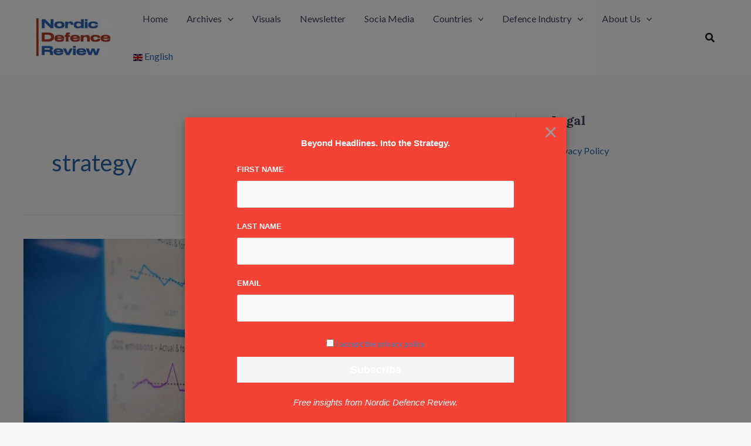

--- FILE ---
content_type: text/html;charset=UTF-8
request_url: https://nordicdefencereview.com/?na=leads-popup&language=
body_size: 519
content:

<div id="tnp-modal-html" class="tnp-modal">

    
    <div class="tnp-popup-pre">
        <p><strong data-start="1058" data-end="1098">Beyond Headlines. Into the Strategy.</strong></p>    </div>

    <div class="tnp-popup-main">
        <form action="#" method="post" onsubmit="tnp_leads_submit(this); return false;">

            <input type="hidden" name="nr" value="popup">
            <input type="hidden" name="nfid" value="popup-leads">

                            <div class="tnp-field tnp-field-name">
                                            <label>First name</label>
                                        <input type="text" name="nn" class="tnp-name"                            placeholder="">
                </div>
            
                            <div class="tnp-field tnp-field-name">
                                            <label>Last name</label>
                                        <input type="text" name="ns" class="tnp-name"                            placeholder="">
                </div>
            
            <div class="tnp-field tnp-field-email">
                                    <label>Email</label>
                                <input type="email" name="ne" class="tnp-email" type="email" required
                       placeholder="">
            </div>

            


            
            
            <div class="tnp-field tnp-privacy-field"><label><input type="checkbox" name="ny" required class="tnp-privacy"> <a target="_blank" href="https://nordicdefencereview.com/the-ndr-privacy-policy/">I accept the privacy policy</a></label></div>
            <div class="tnp-field tnp-field-submit">
                <input type="submit" value="Subscribe" class="tnp-submit">
            </div>
        </form>

        <div class="tnp-popup-post"><p><em data-start="1104" data-end="1147">Free insights from Nordic Defence Review.</em></p></div>
    </div>

</div>



--- FILE ---
content_type: text/css
request_url: https://nordicdefencereview.com/wp-content/uploads/elementor/css/post-1942.css?ver=1768870505
body_size: 46
content:
.elementor-1942 .elementor-element.elementor-element-1dada13:not(.elementor-motion-effects-element-type-background), .elementor-1942 .elementor-element.elementor-element-1dada13 > .elementor-motion-effects-container > .elementor-motion-effects-layer{background-color:var( --e-global-color-astglobalcolor4 );}.elementor-1942 .elementor-element.elementor-element-1dada13{transition:background 0.3s, border 0.3s, border-radius 0.3s, box-shadow 0.3s;padding:80px 80px 80px 80px;z-index:1;}.elementor-1942 .elementor-element.elementor-element-1dada13 > .elementor-background-overlay{transition:background 0.3s, border-radius 0.3s, opacity 0.3s;}.elementor-1942 .elementor-element.elementor-element-57081fb:not(.elementor-motion-effects-element-type-background) > .elementor-widget-wrap, .elementor-1942 .elementor-element.elementor-element-57081fb > .elementor-widget-wrap > .elementor-motion-effects-container > .elementor-motion-effects-layer{background-color:var( --e-global-color-astglobalcolor5 );}.elementor-1942 .elementor-element.elementor-element-57081fb > .elementor-element-populated{transition:background 0.3s, border 0.3s, border-radius 0.3s, box-shadow 0.3s;}.elementor-1942 .elementor-element.elementor-element-57081fb > .elementor-element-populated > .elementor-background-overlay{transition:background 0.3s, border-radius 0.3s, opacity 0.3s;}@media(max-width:1024px){.elementor-1942 .elementor-element.elementor-element-1dada13{padding:0px 24px 0px 24px;}}@media(max-width:767px){.elementor-1942 .elementor-element.elementor-element-1dada13{padding:0px 0px 0px 0px;}}

--- FILE ---
content_type: text/css
request_url: https://nordicdefencereview.com/wp-content/plugins/classified-listing/assets/css/gb-frontend-block.css?ver=5.3.4
body_size: 8840
content:
.rtcl.rtcl-gb-block .rtcl-gb-cat-wrap .rtcl-gb-cat-box{background-color:#fff;border:1px solid rgba(0,0,0,.05);display:block;height:100%;padding:30px 25px;text-align:center;transition:all .5s ease-out}.rtcl.rtcl-gb-block .rtcl-gb-cat-wrap .rtcl-gb-cat-box.rtcl-text-left{text-align:left}.rtcl.rtcl-gb-block .rtcl-gb-cat-wrap .rtcl-gb-cat-box.rtcl-text-center{text-align:center}.rtcl.rtcl-gb-block .rtcl-gb-cat-wrap .rtcl-gb-cat-box.rtcl-text-right{text-align:right}.rtcl.rtcl-gb-block .rtcl-gb-cat-wrap .rtcl-gb-cat-box .item-content{padding:0}.rtcl.rtcl-gb-block .rtcl-gb-cat-wrap .rtcl-gb-cat-box .item-content .title{color:#2a2a2a;font-size:18px;font-weight:700;line-height:1.5;margin-bottom:0;transition:all .3s ease-out}.rtcl.rtcl-gb-block .rtcl-gb-cat-wrap .rtcl-gb-cat-box .item-content .title a{color:inherit;text-decoration:none}.rtcl.rtcl-gb-block .rtcl-gb-cat-wrap .rtcl-gb-cat-box .item-content .title:hover a{color:var(--rtcl-primary-color)}.rtcl.rtcl-gb-block .rtcl-gb-cat-wrap .rtcl-gb-cat-box .item-content .counter{color:#999;font-size:14px;font-weight:400;line-height:1;margin-top:8px;transition:all .3s ease-out}.rtcl.rtcl-gb-block .rtcl-gb-cat-wrap .rtcl-gb-cat-box .item-content .content{color:#646464;font-size:16px;font-weight:400;line-height:1.8;margin-top:12px;transition:all .3s ease-out}.rtcl.rtcl-gb-block .rtcl-gb-cat-wrap .rtcl-gb-cat-box .item-content .title+.content{margin-top:6px}.rtcl.rtcl-gb-block .rtcl-gb-cat-wrap .rtcl-gb-cat-box .item-content p:last-of-type{margin-bottom:0}.rtcl.rtcl-gb-block .rtcl-gb-cat-wrap .rtcl-gb-cat-box .item-image{margin-bottom:15px;overflow:hidden}.rtcl.rtcl-gb-block .rtcl-gb-cat-wrap .rtcl-gb-cat-box.rtcl-gb-cat-box-1 .item-icon{background-color:transparent;line-height:1;margin-bottom:15px;transition:all .3s ease-out}.rtcl.rtcl-gb-block .rtcl-gb-cat-wrap .rtcl-gb-cat-box.rtcl-gb-cat-box-1 .item-icon a{align-items:center;display:flex;height:100%;justify-content:center}.rtcl.rtcl-gb-block .rtcl-gb-cat-wrap .rtcl-gb-cat-box .item-icon .rtcl-icon{color:var(--rtcl-primary-color);display:inline-block;font-size:32px;line-height:1;margin:0;transition:all .3s ease-out;width:inherit}.rtcl.rtcl-gb-block .rtcl-gb-cat-wrap .rtcl-gb-cat-box.rtcl-gb-cat-box-2{padding:0;text-align:left}.rtcl.rtcl-gb-block .rtcl-gb-cat-wrap .rtcl-gb-cat-box.rtcl-gb-cat-box-2 .item-icon{margin-bottom:10px}.rtcl.rtcl-gb-block .rtcl-gb-cat-wrap .rtcl-gb-cat-box.rtcl-gb-cat-box-2 .item-icon a{display:inline-block}.rtcl.rtcl-gb-block .rtcl-gb-cat-wrap .rtcl-gb-cat-box.rtcl-gb-cat-box-2.rtcl-text-left{text-align:left}.rtcl.rtcl-gb-block .rtcl-gb-cat-wrap .rtcl-gb-cat-box.rtcl-gb-cat-box-2.rtcl-text-center{text-align:center}.rtcl.rtcl-gb-block .rtcl-gb-cat-wrap .rtcl-gb-cat-box.rtcl-gb-cat-box-2.rtcl-text-right{text-align:right}.rtcl.rtcl-gb-block .rtcl-gb-cat-wrap .rtcl-gb-cat-box.rtcl-gb-cat-box-2 .rtcl-box-head{background:#f5f7fa;border-bottom:1px solid #d8d8d8;display:block;padding:20px;transition:all .3s}.rtcl.rtcl-gb-block .rtcl-gb-cat-wrap .rtcl-gb-cat-box.rtcl-gb-cat-box-2 .rtcl-box-body{padding:20px}.rtcl.rtcl-gb-block .rtcl-gb-cat-wrap .rtcl-gb-cat-box.rtcl-gb-cat-box-2 .rtcl-box-body p:last-of-type{margin-bottom:0}.rtcl.rtcl-gb-block .rtcl-gb-cat-wrap .rtcl-gb-cat-box.rtcl-gb-cat-box-2 .rtcl-sub-cats{display:grid;gap:5px;list-style:none;margin-bottom:14px;margin-left:-8px;padding:0}.rtcl.rtcl-gb-block .rtcl-gb-cat-wrap .rtcl-gb-cat-box.rtcl-gb-cat-box-2 .rtcl-sub-cats li{align-items:center;color:#6b6b6b;display:flex;font-size:15px;line-height:1.6}.rtcl.rtcl-gb-block .rtcl-gb-cat-wrap .rtcl-gb-cat-box.rtcl-gb-cat-box-2 .rtcl-sub-cats li i{align-self:baseline}.rtcl.rtcl-gb-block .rtcl-gb-cat-wrap .rtcl-gb-cat-box.rtcl-gb-cat-box-2 .rtcl-sub-cats li i:before{font-weight:600}.rtcl.rtcl-gb-block .rtcl-gb-cat-wrap .rtcl-gb-cat-box.rtcl-gb-cat-box-2 .rtcl-sub-cats li .rtcl-icon,.rtcl.rtcl-gb-block .rtcl-gb-cat-wrap .rtcl-gb-cat-box.rtcl-gb-cat-box-2 .rtcl-sub-cats li a{color:inherit;text-decoration:none}.rtcl.rtcl-gb-block .rtcl-gb-cat-wrap .rtcl-gb-cat-box.rtcl-gb-cat-box-2 .rtcl-sub-cats li .rtcl-icon,.rtcl.rtcl-gb-block .rtcl-gb-cat-wrap .rtcl-gb-cat-box.rtcl-gb-cat-box-2 .rtcl-sub-cats li:hover{color:var(--rtcl-primary-color)}.rtcl.rtcl-gb-block{--default-color:#06f;--default-bg-color:#06f;--button-bg-color:#06f;--button-bg-hover-color:#046aff;--meta-font-size:15px;--title-font-size:18px;--color-white:#fff;--color-black:#000;--color-body:#646464;--font-awesome:"Font Awesome 5 Free";--color-title:#2a2a2a;--color-title-hover:#06f}.rtcl.rtcl-gb-block a{color:var(--rtcl-primary-color);text-decoration:none;transition:all .5s ease-out}.rtcl.rtcl-gb-block a:focus{outline:0!important}.rtcl.rtcl-gb-block a:hover{color:var(--rtcl-primary-color);text-decoration:none}.rtcl.rtcl-gb-block .rtcl-icon{transition:all .5s ease-out}.rtcl.rtcl-gb-block span.rtcl-price-meta{font-size:95%;margin-bottom:8px}.rtcl.rtcl-gb-block .rtcl-gb-grid-view span.rtcl-price-meta,.rtcl.rtcl-gb-block .rtcl-gb-list-view span.rtcl-price-meta{font-size:95%}.rtcl.rtcl-gb-block .rtcl-gb-grid-view .rtcl-price-range .sep,.rtcl.rtcl-gb-block .rtcl-gb-list-view .rtcl-price-range .sep{font-size:22px;line-height:1.4}.rtcl.rtcl-gb-block .rtcl-gb-grid-view .rtcl-price,.rtcl.rtcl-gb-block .rtcl-gb-list-view .rtcl-price{align-items:center}.rtcl.rtcl-gb-block .rtcl-gb-grid-view .rtcl-price .rtcl-price-range,.rtcl.rtcl-gb-block .rtcl-gb-list-view .rtcl-price .rtcl-price-range{color:var(--rtcl-primary-color)}.rtcl.rtcl-gb-block .rtcl-gb-grid-view .rtcl-price .rtcl-price-range .sep,.rtcl.rtcl-gb-block .rtcl-gb-list-view .rtcl-price .rtcl-price-range .sep{color:inherit}.rtcl.rtcl-gb-block .rtcl-gb-grid-view .rtcl-price.on_call,.rtcl.rtcl-gb-block .rtcl-gb-list-view .rtcl-price.on_call{font-size:22px}.rtcl.rtcl-gb-block .rtcl-gb-grid-view .rtcl-price.on_call .rtcl-price-meta,.rtcl.rtcl-gb-block .rtcl-gb-list-view .rtcl-price.on_call .rtcl-price-meta{color:var(--rtcl-primary-color);font-size:inherit!important;font-weight:600;line-height:1.4;margin:0}.rtcl.rtcl-gb-block .rtcl-gb-grid-view .rtcl-price.on_call .rtcl-price-meta span,.rtcl.rtcl-gb-block .rtcl-gb-list-view .rtcl-price.on_call .rtcl-price-meta span{font-weight:inherit;padding-left:0}.rtcl.rtcl-gb-block .rtcl-gb-grid-view .listing-item,.rtcl.rtcl-gb-block .rtcl-gb-list-view .listing-item{border:1px solid rgba(0,0,0,.05);margin-bottom:0;position:relative}.rtcl.rtcl-gb-block .rtcl-gb-grid-view .listing-item.is-featured .listing-thumb,.rtcl.rtcl-gb-block .rtcl-gb-list-view .listing-item.is-featured .listing-thumb{overflow:hidden;position:relative}.rtcl.rtcl-gb-block .rtcl-gb-grid-view .listing-item.is-featured .listing-thumb:after,.rtcl.rtcl-gb-block .rtcl-gb-list-view .listing-item.is-featured .listing-thumb:after{background-color:var(--rtcl-primary-color);clip-path:polygon(0 0,100% 0,100% 0,0 100%);color:#fff;content:"\f097";font-family:rtcl,serif;font-size:14px;font-weight:600;height:45px;left:0;line-height:1;padding:6px 8px;position:absolute;text-align:left;top:0;width:45px}@media (max-width:767px){.rtcl.rtcl-gb-block .rtcl-gb-grid-view .listing-item .rtcl-sold-out,.rtcl.rtcl-gb-block .rtcl-gb-grid-view .listing-item.is-featured .listing-thumb:after,.rtcl.rtcl-gb-block .rtcl-gb-list-view .listing-item .rtcl-sold-out,.rtcl.rtcl-gb-block .rtcl-gb-list-view .listing-item.is-featured .listing-thumb:after{display:none}}.rtcl.rtcl-gb-block .rtcl-gb-grid-view .listing-item .listing-thumb,.rtcl.rtcl-gb-block .rtcl-gb-list-view .listing-item .listing-thumb{overflow:hidden;position:relative}.rtcl.rtcl-gb-block .rtcl-gb-grid-view .listing-item .listing-thumb .listing-thumb-inner,.rtcl.rtcl-gb-block .rtcl-gb-list-view .listing-item .listing-thumb .listing-thumb-inner{position:relative}.rtcl.rtcl-gb-block .rtcl-gb-grid-view .listing-item .listing-thumb .rtcl-gb-meta-buttons-wrap .rtcl-gb-button .compare-label,.rtcl.rtcl-gb-block .rtcl-gb-grid-view .listing-item .listing-thumb .rtcl-gb-meta-buttons-wrap .rtcl-gb-button .favourite-label,.rtcl.rtcl-gb-block .rtcl-gb-grid-view .listing-item .listing-thumb .rtcl-gb-meta-buttons-wrap .rtcl-gb-button .quick-label,.rtcl.rtcl-gb-block .rtcl-gb-list-view .listing-item .listing-thumb .rtcl-gb-meta-buttons-wrap .rtcl-gb-button .compare-label,.rtcl.rtcl-gb-block .rtcl-gb-list-view .listing-item .listing-thumb .rtcl-gb-meta-buttons-wrap .rtcl-gb-button .favourite-label,.rtcl.rtcl-gb-block .rtcl-gb-list-view .listing-item .listing-thumb .rtcl-gb-meta-buttons-wrap .rtcl-gb-button .quick-label{display:none}.rtcl.rtcl-gb-block .rtcl-gb-grid-view .listing-item .rtcl-sold-out,.rtcl.rtcl-gb-block .rtcl-gb-list-view .listing-item .rtcl-sold-out{background:var(--default-bg-color);border-top:1px solid;left:-38px;right:auto;transform:rotate(-45deg);z-index:10}.rtcl.rtcl-gb-block .rtcl-gb-grid-view .listing-item .read-more,.rtcl.rtcl-gb-block .rtcl-gb-list-view .listing-item .read-more{margin-bottom:0}.rtcl.rtcl-gb-block .rtcl-gb-grid-view .listing-item .item-content .listing-cat,.rtcl.rtcl-gb-block .rtcl-gb-list-view .listing-item .item-content .listing-cat{line-height:1.3;margin-bottom:5px}.rtcl.rtcl-gb-block .rtcl-gb-grid-view .listing-item .item-content .listing-cat a,.rtcl.rtcl-gb-block .rtcl-gb-list-view .listing-item .item-content .listing-cat a{color:#888;display:inline-block;font-size:var(--meta-font-size);line-height:1.3;margin-bottom:0;margin-top:0;text-decoration:none;transition:all .3s}.rtcl.rtcl-gb-block .rtcl-gb-grid-view .listing-item .item-content .listing-cat a:hover,.rtcl.rtcl-gb-block .rtcl-gb-list-view .listing-item .item-content .listing-cat a:hover{color:var(--rtcl-primary-color)}.rtcl.rtcl-gb-block .rtcl-gb-grid-view .listing-item .item-content .listing-title,.rtcl.rtcl-gb-block .rtcl-gb-list-view .listing-item .item-content .listing-title{color:#2a2a2a;display:block;font-size:18px;font-weight:700;line-height:1.3;margin-bottom:0;margin-top:7px}.rtcl.rtcl-gb-block .rtcl-gb-grid-view .listing-item .item-content .listing-title a,.rtcl.rtcl-gb-block .rtcl-gb-list-view .listing-item .item-content .listing-title a{color:inherit;text-decoration:none;transition:all .3s ease-out}.rtcl.rtcl-gb-block .rtcl-gb-grid-view .listing-item .item-content .listing-title a:focus,.rtcl.rtcl-gb-block .rtcl-gb-list-view .listing-item .item-content .listing-title a:focus{outline:0}.rtcl.rtcl-gb-block .rtcl-gb-grid-view .listing-item .item-content .listing-title:hover,.rtcl.rtcl-gb-block .rtcl-gb-list-view .listing-item .item-content .listing-title:hover{color:var(--rtcl-primary-color)}.rtcl.rtcl-gb-block .rtcl-gb-grid-view .listing-item .item-content .listing-badge-wrap,.rtcl.rtcl-gb-block .rtcl-gb-list-view .listing-item .item-content .listing-badge-wrap{align-items:center;display:flex;flex-wrap:wrap;gap:5px;line-height:1;margin-bottom:8px;margin-top:0}.rtcl.rtcl-gb-block .rtcl-gb-grid-view .listing-item .item-content .listing-badge-wrap .badge,.rtcl.rtcl-gb-block .rtcl-gb-list-view .listing-item .item-content .listing-badge-wrap .badge{align-items:center;display:inline-flex;font-size:13px;font-weight:600;justify-content:center;padding:4px 6px}.rtcl.rtcl-gb-block .rtcl-gb-grid-view .listing-item .item-content .rtcl-excerpt,.rtcl.rtcl-gb-block .rtcl-gb-list-view .listing-item .item-content .rtcl-excerpt{margin-bottom:8px;margin-top:12px}.rtcl.rtcl-gb-block .rtcl-gb-grid-view .listing-item .rtcl-listing-meta-data,.rtcl.rtcl-gb-block .rtcl-gb-list-view .listing-item .rtcl-listing-meta-data{color:#777;display:grid;gap:4px;list-style-type:none;margin:8px 0 0;padding:0;text-transform:capitalize}.rtcl.rtcl-gb-block .rtcl-gb-grid-view .listing-item .rtcl-listing-meta-data li,.rtcl.rtcl-gb-block .rtcl-gb-list-view .listing-item .rtcl-listing-meta-data li{color:#777;display:inline-block;font-size:15px;line-height:1.5;margin-left:0;transition:all .4s ease-in-out}.rtcl.rtcl-gb-block .rtcl-gb-grid-view .listing-item .rtcl-listing-meta-data li i,.rtcl.rtcl-gb-block .rtcl-gb-list-view .listing-item .rtcl-listing-meta-data li i{padding:0}.rtcl.rtcl-gb-block .rtcl-gb-grid-view .listing-item .rtcl-listing-meta-data li.listing-type i,.rtcl.rtcl-gb-block .rtcl-gb-grid-view .listing-item .rtcl-listing-meta-data li.rtcl-type i,.rtcl.rtcl-gb-block .rtcl-gb-list-view .listing-item .rtcl-listing-meta-data li.listing-type i,.rtcl.rtcl-gb-block .rtcl-gb-list-view .listing-item .rtcl-listing-meta-data li.rtcl-type i{margin-right:5px}.rtcl.rtcl-gb-block .rtcl-gb-grid-view .listing-item .rtcl-listing-meta-data li.rt-view i,.rtcl.rtcl-gb-block .rtcl-gb-grid-view .listing-item .rtcl-listing-meta-data li.rtcl-view i,.rtcl.rtcl-gb-block .rtcl-gb-list-view .listing-item .rtcl-listing-meta-data li.rt-view i,.rtcl.rtcl-gb-block .rtcl-gb-list-view .listing-item .rtcl-listing-meta-data li.rtcl-view i{margin-right:4px}.rtcl.rtcl-gb-block .rtcl-gb-grid-view .listing-item .rtcl-listing-meta-data li i,.rtcl.rtcl-gb-block .rtcl-gb-grid-view .listing-item .rtcl-listing-meta-data li.rt-location i,.rtcl.rtcl-gb-block .rtcl-gb-grid-view .listing-item .rtcl-listing-meta-data li.rtcl-location i,.rtcl.rtcl-gb-block .rtcl-gb-list-view .listing-item .rtcl-listing-meta-data li i,.rtcl.rtcl-gb-block .rtcl-gb-list-view .listing-item .rtcl-listing-meta-data li.rt-location i,.rtcl.rtcl-gb-block .rtcl-gb-list-view .listing-item .rtcl-listing-meta-data li.rtcl-location i{margin-right:5px}.rtcl.rtcl-gb-block .rtcl-gb-grid-view .listing-item .rtcl-listing-meta-data li .rtcl-icon,.rtcl.rtcl-gb-block .rtcl-gb-list-view .listing-item .rtcl-listing-meta-data li .rtcl-icon{color:#777;transition:all .4s ease-in-out}.rtcl.rtcl-gb-block .rtcl-gb-grid-view .listing-item .rtcl-listing-meta-data li a,.rtcl.rtcl-gb-block .rtcl-gb-list-view .listing-item .rtcl-listing-meta-data li a{color:inherit;transition:color .3s ease-in-out}.rtcl.rtcl-gb-block .rtcl-gb-grid-view .listing-item .rtcl-listing-meta-data li a:hover,.rtcl.rtcl-gb-block .rtcl-gb-list-view .listing-item .rtcl-listing-meta-data li a:hover{color:var(--rtcl-primary-color)}.rtcl.rtcl-gb-block .rtcl-gb-grid-view .listing-item .right-content .rtcl-gb-phone-reveal .rtcl-icon,.rtcl.rtcl-gb-block .rtcl-gb-list-view .listing-item .right-content .rtcl-gb-phone-reveal .rtcl-icon{padding-right:6px}.rtcl.rtcl-gb-block .rtcl-gb-grid-view .listing-item .rtcl-bottom .rtcl-gb-phone-reveal .rtcl-icon,.rtcl.rtcl-gb-block .rtcl-gb-list-view .listing-item .rtcl-bottom .rtcl-gb-phone-reveal .rtcl-icon{color:#777;padding-right:6px}.rtcl.rtcl-gb-block .rtcl-gb-grid-view .listing-item .rtcl-bottom .rtcl-gb-phone-reveal:hover,.rtcl.rtcl-gb-block .rtcl-gb-grid-view .listing-item .rtcl-bottom .rtcl-gb-phone-reveal:hover .rtcl-icon,.rtcl.rtcl-gb-block .rtcl-gb-list-view .listing-item .rtcl-bottom .rtcl-gb-phone-reveal:hover,.rtcl.rtcl-gb-block .rtcl-gb-list-view .listing-item .rtcl-bottom .rtcl-gb-phone-reveal:hover .rtcl-icon{color:var(--color-white)}.rtcl.rtcl-gb-block .rtcl-gb-grid-view .listing-item .rtcl-bottom .rtcl-fav-wrap .rtcl-icon,.rtcl.rtcl-gb-block .rtcl-gb-list-view .listing-item .rtcl-bottom .rtcl-fav-wrap .rtcl-icon{color:#797979}.rtcl.rtcl-gb-block .rtcl-gb-grid-view .listing-item .rtcl-gb-meta-buttons-wrap,.rtcl.rtcl-gb-block .rtcl-gb-list-view .listing-item .rtcl-gb-meta-buttons-wrap{grid-gap:0;bottom:15px;display:grid;grid-template-columns:repeat(3,34px);left:15px;position:absolute;transition:all .3s ease-out;width:auto;z-index:44}.rtcl.rtcl-gb-block .rtcl-gb-grid-view .listing-item .rtcl-gb-meta-buttons-wrap .rtcl-gb-button,.rtcl.rtcl-gb-block .rtcl-gb-list-view .listing-item .rtcl-gb-meta-buttons-wrap .rtcl-gb-button{opacity:0;transform:translateY(20px);transition:all .3s ease-in-out;visibility:hidden}.rtcl.rtcl-gb-block .rtcl-gb-grid-view .listing-item .rtcl-gb-meta-buttons-wrap .favourite-label,.rtcl.rtcl-gb-block .rtcl-gb-list-view .listing-item .rtcl-gb-meta-buttons-wrap .favourite-label{display:none}.rtcl.rtcl-gb-block .rtcl-gb-grid-view .listing-item .rtcl-gb-meta-buttons-wrap .rtcl-gb-button,.rtcl.rtcl-gb-block .rtcl-gb-list-view .listing-item .rtcl-gb-meta-buttons-wrap .rtcl-gb-button{align-items:center;border-radius:2px;display:flex;font-size:15px;font-weight:500;height:30px;justify-content:center;transition:all .3s ease-out;width:30px}.rtcl.rtcl-gb-block .rtcl-gb-grid-view .listing-item .rtcl-gb-meta-buttons-wrap .rtcl-gb-button a,.rtcl.rtcl-gb-block .rtcl-gb-list-view .listing-item .rtcl-gb-meta-buttons-wrap .rtcl-gb-button a{background-color:#fff;color:#000;transition:all .3s ease-in-out}.rtcl.rtcl-gb-block .rtcl-gb-grid-view .listing-item .rtcl-gb-meta-buttons-wrap .rtcl-gb-button a .rtcl-icon,.rtcl.rtcl-gb-block .rtcl-gb-list-view .listing-item .rtcl-gb-meta-buttons-wrap .rtcl-gb-button a .rtcl-icon{transition:unset}.rtcl.rtcl-gb-block .rtcl-gb-grid-view .listing-item .rtcl-gb-meta-buttons-wrap .rtcl-gb-button a:hover,.rtcl.rtcl-gb-block .rtcl-gb-list-view .listing-item .rtcl-gb-meta-buttons-wrap .rtcl-gb-button a:hover{background-color:var(--rtcl-primary-color);color:#fff}.rtcl.rtcl-gb-block .rtcl-gb-grid-view .listing-item .rtcl-gb-meta-buttons-wrap a,.rtcl.rtcl-gb-block .rtcl-gb-list-view .listing-item .rtcl-gb-meta-buttons-wrap a{align-items:center;background-color:inherit;color:inherit;display:inline-flex;height:100%;justify-content:center;line-height:28px;position:relative;width:100%}.rtcl.rtcl-gb-block .rtcl-gb-grid-view .listing-item .rtcl-gb-meta-buttons-wrap a:before,.rtcl.rtcl-gb-block .rtcl-gb-list-view .listing-item .rtcl-gb-meta-buttons-wrap a:before{content:none!important}.rtcl.rtcl-gb-block .rtcl-gb-grid-view .listing-item .rtcl-gb-meta-buttons-wrap .rtcl-icon,.rtcl.rtcl-gb-block .rtcl-gb-list-view .listing-item .rtcl-gb-meta-buttons-wrap .rtcl-icon{color:inherit}.rtcl.rtcl-gb-block .rtcl-gb-grid-view .listing-item .rtcl-gb-meta-buttons-wrap.vertical-layout,.rtcl.rtcl-gb-block .rtcl-gb-list-view .listing-item .rtcl-gb-meta-buttons-wrap.vertical-layout{gap:8px;grid-template-columns:unset}.rtcl.rtcl-gb-block .rtcl-gb-grid-view .listing-item .rtcl-gb-meta-buttons-wrap.vertical-layout .rtcl-gb-button,.rtcl.rtcl-gb-block .rtcl-gb-list-view .listing-item .rtcl-gb-meta-buttons-wrap.vertical-layout .rtcl-gb-button{opacity:0;transform:translateX(-20px);transition:all .3s ease-in-out;visibility:hidden}.rtcl.rtcl-gb-block .rtcl-gb-grid-view .listing-item .rtcl-price-amount,.rtcl.rtcl-gb-block .rtcl-gb-list-view .listing-item .rtcl-price-amount{color:var(--rtcl-primary-color);font-size:24px;font-weight:600;line-height:1.4}.rtcl.rtcl-gb-block .rtcl-gb-grid-view .listing-item:hover .rtcl-gb-meta-buttons-wrap .rtcl-gb-button,.rtcl.rtcl-gb-block .rtcl-gb-list-view .listing-item:hover .rtcl-gb-meta-buttons-wrap .rtcl-gb-button{opacity:1;transform:translateY(0);visibility:visible}.rtcl.rtcl-gb-block .rtcl-gb-grid-view .listing-item:hover .rtcl-gb-meta-buttons-wrap .rtcl-gb-button:first-child,.rtcl.rtcl-gb-block .rtcl-gb-list-view .listing-item:hover .rtcl-gb-meta-buttons-wrap .rtcl-gb-button:first-child{transition-delay:0s}.rtcl.rtcl-gb-block .rtcl-gb-grid-view .listing-item:hover .rtcl-gb-meta-buttons-wrap .rtcl-gb-button:nth-child(2),.rtcl.rtcl-gb-block .rtcl-gb-list-view .listing-item:hover .rtcl-gb-meta-buttons-wrap .rtcl-gb-button:nth-child(2){transition-delay:.2s}.rtcl.rtcl-gb-block .rtcl-gb-grid-view .listing-item:hover .rtcl-gb-meta-buttons-wrap .rtcl-gb-button:nth-child(3),.rtcl.rtcl-gb-block .rtcl-gb-list-view .listing-item:hover .rtcl-gb-meta-buttons-wrap .rtcl-gb-button:nth-child(3){transition-delay:.4s}.rtcl.rtcl-gb-block .rtcl-gb-grid-view .listing-item:hover .rtcl-gb-meta-buttons-wrap.vertical-layout .rtcl-gb-button,.rtcl.rtcl-gb-block .rtcl-gb-list-view .listing-item:hover .rtcl-gb-meta-buttons-wrap.vertical-layout .rtcl-gb-button{opacity:1;transform:translateX(0);visibility:visible}.rtcl.rtcl-gb-block .rtcl-gb-grid-view .listing-item:hover .rtcl-gb-meta-buttons-wrap.vertical-layout .rtcl-gb-button:first-child,.rtcl.rtcl-gb-block .rtcl-gb-list-view .listing-item:hover .rtcl-gb-meta-buttons-wrap.vertical-layout .rtcl-gb-button:first-child{transition-delay:0s}.rtcl.rtcl-gb-block .rtcl-gb-grid-view .listing-item:hover .rtcl-gb-meta-buttons-wrap.vertical-layout .rtcl-gb-button:nth-child(2),.rtcl.rtcl-gb-block .rtcl-gb-list-view .listing-item:hover .rtcl-gb-meta-buttons-wrap.vertical-layout .rtcl-gb-button:nth-child(2){transition-delay:.2s}.rtcl.rtcl-gb-block .rtcl-gb-grid-view .listing-item:hover .rtcl-gb-meta-buttons-wrap.vertical-layout .rtcl-gb-button:nth-child(3),.rtcl.rtcl-gb-block .rtcl-gb-list-view .listing-item:hover .rtcl-gb-meta-buttons-wrap.vertical-layout .rtcl-gb-button:nth-child(3){transition-delay:.4s}.rtcl.rtcl-gb-block .rtcl-gb-grid-view .rtcl-fav-wrap,.rtcl.rtcl-gb-block .rtcl-gb-list-view .rtcl-fav-wrap{position:relative}.rtcl.rtcl-gb-block .rtcl-gb-grid-view .rtcl-fav-wrap .rtcl-icon-spinner,.rtcl.rtcl-gb-block .rtcl-gb-list-view .rtcl-fav-wrap .rtcl-icon-spinner{line-height:1;padding:10px 0;position:absolute;right:0;text-align:center;top:0;z-index:2}.rtcl.rtcl-gb-block .rtcl-gb-grid-view .badge.rtcl-badge-new,.rtcl.rtcl-gb-block .rtcl-gb-list-view .badge.rtcl-badge-new{background:var(--rtcl-primary-color);color:var(--color-white)}.rtcl.rtcl-gb-block .rtcl-gb-grid-view .badge.rtcl-badge-featured,.rtcl.rtcl-gb-block .rtcl-gb-list-view .badge.rtcl-badge-featured{background-color:#ff8f00;color:var(--color-white)}.rtcl.rtcl-gb-block .rtcl-gb-grid-view .badge.rtcl-badge-_top,.rtcl.rtcl-gb-block .rtcl-gb-list-view .badge.rtcl-badge-_top{background-color:#17a2b8;color:var(--color-white)}.rtcl.rtcl-gb-block .rtcl-gb-grid-view .badge.rtcl-badge-popular.popular-badge.badge-success,.rtcl.rtcl-gb-block .rtcl-gb-list-view .badge.rtcl-badge-popular.popular-badge.badge-success{background-color:#14e0ad;color:var(--color-white)}.rtcl.rtcl-gb-block .rtcl-gb-grid-view .badge.rtcl-badge-_bump_up,.rtcl.rtcl-gb-block .rtcl-gb-list-view .badge.rtcl-badge-_bump_up{background-color:#683b00;color:var(--color-white)}.rtcl.rtcl-gb-block .rtcl-gb-grid-view .rtcl-price-meta{color:var(--color-white);margin-left:5px}.rtcl.rtcl-gb-block .rtcl-gb-grid-view .listing-item{padding:0}.rtcl.rtcl-gb-block .rtcl-gb-grid-view .listing-item.is-featured{background-color:var(--color-white);border:none;border:1px solid rgba(0,0,0,.05)}.rtcl.rtcl-gb-block .rtcl-gb-grid-view .listing-item.is-featured:hover{border-color:transparent}.rtcl.rtcl-gb-block .rtcl-gb-grid-view .listing-item{background-color:var(--color-white);border-radius:2px;height:100%;overflow:hidden;position:relative;transition:all .3s ease-out}.rtcl.rtcl-gb-block .rtcl-gb-grid-view .listing-item .listing-thumb>a{display:block;overflow:hidden;position:relative}.rtcl.rtcl-gb-block .rtcl-gb-grid-view .listing-item .listing-thumb>a img{transform:scale(1);transition:all .3s ease-out}.rtcl.rtcl-gb-block .rtcl-gb-grid-view .listing-item .item-content{padding:20px}.rtcl.rtcl-gb-block .rtcl-gb-grid-view .listing-item .item-content .rtcl-listing-meta-data{font-size:var(--meta-font-size)}.rtcl.rtcl-gb-block .rtcl-gb-grid-view .listing-item .item-content .rtcl-listing-meta-data li .rtcl-icon{color:#999}.rtcl.rtcl-gb-block .rtcl-gb-grid-view .listing-item .item-content .rtcl-listing-meta-data li .rtcl-icon:before{text-align:left}.rtcl.rtcl-gb-block .rtcl-gb-grid-view .listing-item .item-content .rtcl-listing-meta-data li+li{margin:0}.rtcl.rtcl-gb-block .rtcl-gb-grid-view .listing-item .item-content .rtcl-listing-meta-data .author{display:block}.rtcl.rtcl-gb-block .rtcl-gb-grid-view .listing-item .item-content .listing-price{margin-top:12px;padding:0}.rtcl.rtcl-gb-block .rtcl-gb-grid-view .listing-item .item-content .listing-price .rtcl-price-meta{color:var(--rtcl-primary-color);font-size:95%}.rtcl.rtcl-gb-block .rtcl-gb-grid-view .listing-item .item-content .rtcl-bottom{margin-top:10px}.rtcl.rtcl-gb-block .rtcl-gb-grid-view .listing-item .item-content .rtcl-bottom .rtcl-fav-wrap,.rtcl.rtcl-gb-block .rtcl-gb-grid-view .listing-item .item-content .rtcl-bottom .rtcl-phn{display:inline-block;margin-top:5px;position:relative}.rtcl.rtcl-gb-block .rtcl-gb-grid-view .listing-item .item-content .rtcl-bottom .rtcl-fav-wrap,.rtcl.rtcl-gb-block .rtcl-gb-grid-view .listing-item .item-content .rtcl-bottom .rtcl-gb-phone-reveal{background-color:rgba(0,0,0,.05);border-radius:2px;color:#797979;display:inline-block;font-size:15px;padding:5px 12px}.rtcl.rtcl-gb-block .rtcl-gb-grid-view .listing-item .item-content .rtcl-bottom .rtcl-fav-wrap:hover,.rtcl.rtcl-gb-block .rtcl-gb-grid-view .listing-item .item-content .rtcl-bottom .rtcl-gb-phone-reveal:hover{background-color:var(--button-bg-hover-color);color:var(--color-white)}.rtcl.rtcl-gb-block .rtcl-gb-grid-view .listing-item .item-content .rtcl-bottom .rtcl-fav-wrap:hover .rtcl-icon,.rtcl.rtcl-gb-block .rtcl-gb-grid-view .listing-item .item-content .rtcl-bottom .rtcl-gb-phone-reveal:hover .rtcl-icon{color:var(--color-white)}.rtcl.rtcl-gb-block .rtcl-gb-grid-view .listing-item:hover .listing-thumb a img{transform:scale(1.1)}.rtcl.rtcl-gb-block .rtcl-gb-grid-view .listing-item:hover{box-shadow:0 3px 5px 1px rgba(0,0,0,.2);transition:all .3s ease-out}.rtcl.rtcl-gb-block .rtcl-gb-grid-view.rtcl-gb-grid-style-1 .listing-item .rtcl-excerpt{margin-bottom:16px;margin-top:8px}.rtcl.rtcl-gb-block .rtcl-gb-grid-view.rtcl-gb-grid-style-2 .listing-item .item-content .listing-price{margin-top:10px;padding-bottom:4px}.rtcl.rtcl-gb-block .rtcl-gb-grid-view.rtcl-gb-grid-style-2 .listing-item .item-content .rtcl-excerpt{margin-bottom:0}.rtcl.rtcl-gb-block .rtcl-gb-grid-view.rtcl-gb-grid-style-3 .rtcl-bottom,.rtcl.rtcl-gb-block .rtcl-gb-grid-view.rtcl-gb-grid-style-4 .rtcl-bottom{align-items:center;display:flex;gap:12px}.rtcl.rtcl-gb-block .rtcl-gb-grid-view.rtcl-gb-grid-style-3 .rtcl-bottom a:focus,.rtcl.rtcl-gb-block .rtcl-gb-grid-view.rtcl-gb-grid-style-4 .rtcl-bottom a:focus{background-color:transparent;box-shadow:none;outline:0}.rtcl.rtcl-gb-block .rtcl-gb-grid-view.rtcl-gb-grid-style-3 .item-content .rtcl-bottom,.rtcl.rtcl-gb-block .rtcl-gb-grid-view.rtcl-gb-grid-style-3 .rtcl-bottom{margin-top:20px}.rtcl.rtcl-gb-block .rtcl-gb-grid-view.rtcl-gb-grid-style-3 .rtcl-bottom.button-count-4{display:flex;flex-wrap:wrap;gap:10px}.rtcl.rtcl-gb-block .rtcl-gb-grid-view.rtcl-gb-grid-style-3 .rtcl-bottom.button-count-4 .rtcl-gb-button{flex:1;height:100%;margin:0}.rtcl.rtcl-gb-block .rtcl-gb-grid-view.rtcl-gb-grid-style-3 .rtcl-bottom.button-count-4 .rtcl-gb-button .rtcl-gb-phone-reveal,.rtcl.rtcl-gb-block .rtcl-gb-grid-view.rtcl-gb-grid-style-3 .rtcl-bottom.button-count-4 .rtcl-gb-button a{align-items:center;background-color:rgba(0,0,0,.05);border-radius:2px;color:var(--rtcl-primary-color);display:flex;gap:4px;justify-content:center;line-height:1;min-height:39px;padding:5px;width:100%}.rtcl.rtcl-gb-block .rtcl-gb-grid-view.rtcl-gb-grid-style-3 .rtcl-bottom.button-count-4 .rtcl-gb-button .rtcl-gb-phone-reveal:hover,.rtcl.rtcl-gb-block .rtcl-gb-grid-view.rtcl-gb-grid-style-3 .rtcl-bottom.button-count-4 .rtcl-gb-button a:hover{background-color:var(--rtcl-primary-color);color:#fff}.rtcl.rtcl-gb-block .rtcl-gb-grid-view.rtcl-gb-grid-style-3 .rtcl-bottom.button-count-4 .rtcl-gb-button .rtcl-gb-phone-reveal:hover .rtcl-icon,.rtcl.rtcl-gb-block .rtcl-gb-grid-view.rtcl-gb-grid-style-3 .rtcl-bottom.button-count-4 .rtcl-gb-button a:hover .rtcl-icon{color:#fff}.rtcl.rtcl-gb-block .rtcl-gb-grid-view.rtcl-gb-grid-style-3 .rtcl-bottom.button-count-4 .rtcl-gb-button.rtcl-phn{flex:0 0 100%}.rtcl.rtcl-gb-block .rtcl-gb-grid-view.rtcl-gb-grid-style-3 .listing-item .compare-label,.rtcl.rtcl-gb-block .rtcl-gb-grid-view.rtcl-gb-grid-style-3 .listing-item .favourite-label,.rtcl.rtcl-gb-block .rtcl-gb-grid-view.rtcl-gb-grid-style-3 .listing-item .quick-label,.rtcl.rtcl-gb-block .rtcl-gb-grid-view.rtcl-gb-grid-style-4 .listing-item .compare-label,.rtcl.rtcl-gb-block .rtcl-gb-grid-view.rtcl-gb-grid-style-4 .listing-item .favourite-label,.rtcl.rtcl-gb-block .rtcl-gb-grid-view.rtcl-gb-grid-style-4 .listing-item .quick-label,.rtcl.rtcl-gb-block .rtcl-gb-grid-view.rtcl-gb-grid-style-5 .listing-item .compare-label,.rtcl.rtcl-gb-block .rtcl-gb-grid-view.rtcl-gb-grid-style-5 .listing-item .favourite-label,.rtcl.rtcl-gb-block .rtcl-gb-grid-view.rtcl-gb-grid-style-5 .listing-item .quick-label{display:none}.rtcl.rtcl-gb-block .rtcl-gb-grid-view.rtcl-gb-grid-style-3 .rtcl-fav-wrap,.rtcl.rtcl-gb-block .rtcl-gb-grid-view.rtcl-gb-grid-style-4 .rtcl-fav-wrap,.rtcl.rtcl-gb-block .rtcl-gb-grid-view.rtcl-gb-grid-style-5 .rtcl-fav-wrap{position:relative}.rtcl.rtcl-gb-block .rtcl-gb-grid-view.rtcl-gb-grid-style-3 .rtcl-fav-wrap .rtcl-icon-spinner,.rtcl.rtcl-gb-block .rtcl-gb-grid-view.rtcl-gb-grid-style-4 .rtcl-fav-wrap .rtcl-icon-spinner,.rtcl.rtcl-gb-block .rtcl-gb-grid-view.rtcl-gb-grid-style-5 .rtcl-fav-wrap .rtcl-icon-spinner{left:14px;line-height:1;padding:10px 0;position:absolute;right:auto;text-align:center;top:-35px;z-index:2}.rtcl.rtcl-gb-block .rtcl-gb-grid-view.rtcl-gb-grid-style-3 .rtcl-fav-wrap:hover .rtcl-icon-spinner,.rtcl.rtcl-gb-block .rtcl-gb-grid-view.rtcl-gb-grid-style-4 .rtcl-fav-wrap:hover .rtcl-icon-spinner,.rtcl.rtcl-gb-block .rtcl-gb-grid-view.rtcl-gb-grid-style-5 .rtcl-fav-wrap:hover .rtcl-icon-spinner{color:#797979}.rtcl.rtcl-gb-block .rtcl-gb-grid-view.rtcl-gb-grid-style-5{border:none}.rtcl.rtcl-gb-block .rtcl-gb-grid-view.rtcl-gb-grid-style-5 .rtcl-fav-wrap{position:relative}.rtcl.rtcl-gb-block .rtcl-gb-grid-view.rtcl-gb-grid-style-5 .rtcl-fav-wrap .rtcl-icon-spinner{left:35px;top:-33px}.rtcl.rtcl-gb-block .rtcl-gb-grid-view.rtcl-gb-grid-style-5 .rtcl-price-range .sep{color:#fff;font-size:22px}.rtcl.rtcl-gb-block .rtcl-gb-grid-view.rtcl-gb-grid-style-5 .rtcl-price.on_call .rtcl-price-meta{color:#fff}.rtcl.rtcl-gb-block .rtcl-gb-grid-view.rtcl-gb-grid-style-4 .listing-item .item-content .item-price{padding-bottom:0;padding-left:0}.rtcl.rtcl-gb-block .rtcl-gb-grid-view.rtcl-gb-grid-style-4 .listing-item .item-content .rtcl-excerpt{margin-bottom:0}.rtcl.rtcl-gb-block .rtcl-gb-grid-view.rtcl-gb-grid-style-5 .listing-item{border-radius:2px;box-shadow:0 1px 2px 0 rgba(0,0,0,.1);overflow:hidden;padding-bottom:50px;position:relative}.rtcl.rtcl-gb-block .rtcl-gb-grid-view.rtcl-gb-grid-style-5 .listing-item:hover{box-shadow:0 3px 5px 0 rgba(0,0,0,.2)}.rtcl.rtcl-gb-block .rtcl-gb-grid-view.rtcl-gb-grid-style-5 .listing-item .rtcl-bottom{border-top:1px solid #e1e1e1;bottom:0;height:50px;position:absolute;width:100%}.rtcl.rtcl-gb-block .rtcl-gb-grid-view.rtcl-gb-grid-style-5 .listing-item .rtcl-bottom ul{align-items:center;display:flex;height:100%;justify-content:space-between;list-style:none;margin:0;padding:0}.rtcl.rtcl-gb-block .rtcl-gb-grid-view.rtcl-gb-grid-style-5 .listing-item .rtcl-bottom ul li{margin:0}.rtcl.rtcl-gb-block .rtcl-gb-grid-view.rtcl-gb-grid-style-5 .listing-item .rtcl-bottom ul .item-author{align-items:center;padding-left:20px}.rtcl.rtcl-gb-block .rtcl-gb-grid-view.rtcl-gb-grid-style-5 .listing-item .rtcl-bottom ul .item-author .item-img img{border-radius:50%}.rtcl.rtcl-gb-block .rtcl-gb-grid-view.rtcl-gb-grid-style-5 .listing-item .rtcl-bottom ul .action-btn{flex:1;height:100%;overflow:hidden;width:100%}.rtcl.rtcl-gb-block .rtcl-gb-grid-view.rtcl-gb-grid-style-5 .listing-item .rtcl-bottom ul .action-btn>div{height:100%}.rtcl.rtcl-gb-block .rtcl-gb-grid-view.rtcl-gb-grid-style-5 .listing-item .rtcl-bottom ul .action-btn a{align-items:center;border-left:1px solid #e1e1e1;color:#777;display:inline-flex;flex:1;font-size:16px;height:100%;justify-content:center;width:100%}@media only screen and (max-width:1199px) and (min-width:992px){.rtcl.rtcl-gb-block .rtcl-gb-grid-view.rtcl-gb-grid-style-5 .listing-item .rtcl-bottom ul .action-btn a{padding:20px 12px}}.rtcl.rtcl-gb-block .rtcl-gb-grid-view.rtcl-gb-grid-style-5 .listing-item .rtcl-bottom ul .action-btn a .rtcl-icon{color:inherit}.rtcl.rtcl-gb-block .rtcl-gb-grid-view.rtcl-gb-grid-style-5 .listing-item .rtcl-bottom ul .action-btn a:hover{color:var(--button-bg-hover-color)}.rtcl.rtcl-gb-block .rtcl-gb-grid-view.rtcl-gb-grid-style-5 .listing-item .rtcl-bottom ul .action-btn .item-img img{border-radius:50%}.rtcl.rtcl-gb-block .rtcl-gb-grid-view.rtcl-gb-grid-style-5 .listing-item .rtcl-bottom ul .action-btn:first-of-type>div a{border-left:none}.rtcl.rtcl-gb-block .rtcl-gb-grid-view.rtcl-gb-grid-style-5 .listing-item .listing-thumb .item-price{align-items:center;background-color:var(--default-bg-color);bottom:10px;clip-path:polygon(0 0,100% 0,100% 100%,0 100%,20px 50%);display:inline-flex;min-height:37px;padding:5px 10px 5px 27px;position:absolute;right:-1px;text-align:right;z-index:1}.rtcl.rtcl-gb-block .rtcl-gb-grid-view.rtcl-gb-grid-style-5 .listing-item .listing-thumb .rtcl-price-amount{color:#fff}.rtcl.rtcl-gb-block .rtcl-gb-list-view .rtcl-price-meta{color:var(--rtcl-primary-color)}.rtcl.rtcl-gb-block .rtcl-gb-list-view .listing-item{background:#fff;border:1px solid rgba(0,0,0,.05);border-radius:3px;gap:25px;overflow:hidden;padding:20px;transition:all .3s ease-out}@media (max-width:767px){.rtcl.rtcl-gb-block .rtcl-gb-list-view .listing-item{gap:20px}}.rtcl.rtcl-gb-block .rtcl-gb-list-view .listing-item:hover{box-shadow:0 2px 5px 0 rgba(0,0,0,.2)}.rtcl.rtcl-gb-block .rtcl-gb-list-view .listing-item.is-featured,.rtcl.rtcl-gb-block .rtcl-gb-list-view .listing-item.is-featured.is-top{background:#fff;border:1px solid rgba(0,0,0,.05)}.rtcl.rtcl-gb-block .rtcl-gb-list-view .listing-item .rtcl-listing-type{text-transform:capitalize}.rtcl.rtcl-gb-block .rtcl-gb-list-view .listing-item .listing-thumb{flex:0 0 290px;margin-right:0;max-width:290px}@media (max-width:991px){.rtcl.rtcl-gb-block .rtcl-gb-list-view .listing-item .listing-thumb{flex:0 0 180px;max-width:180px}}@media (max-width:767px){.rtcl.rtcl-gb-block .rtcl-gb-list-view .listing-item .listing-thumb{flex:0 0 100%;max-width:100%}}.rtcl.rtcl-gb-block .rtcl-gb-list-view .listing-item .listing-thumb .listing-thumb-inner{width:100%}.rtcl.rtcl-gb-block .rtcl-gb-list-view .listing-item .listing-thumb .listing-thumb-inner>a{display:block;width:100%}.rtcl.rtcl-gb-block .rtcl-gb-list-view .listing-item .listing-thumb .listing-thumb-inner>a img{width:100%}@media (max-width:767px){.rtcl.rtcl-gb-block .rtcl-gb-list-view .listing-item .listing-thumb .listing-thumb-inner{flex:0 0 100%;max-width:100%;width:100%}.rtcl.rtcl-gb-block .rtcl-gb-list-view .listing-item .listing-thumb .listing-thumb-inner>a{display:block;width:100%}.rtcl.rtcl-gb-block .rtcl-gb-list-view .listing-item .listing-thumb .listing-thumb-inner>a img{width:100%}}.rtcl.rtcl-gb-block .rtcl-gb-list-view .listing-item .item-content{padding:0}.rtcl.rtcl-gb-block .rtcl-gb-list-view .listing-item .item-content .item-price{line-height:1;margin-top:16px}.rtcl.rtcl-gb-block .rtcl-gb-list-view .listing-item .item-content .rtcl-listing-meta-data{display:flex;flex-wrap:wrap;gap:4px}.rtcl.rtcl-gb-block .rtcl-gb-list-view .listing-item .item-content .rtcl-listing-meta-data li{margin-right:10px}.rtcl.rtcl-gb-block .rtcl-gb-list-view .listing-item .item-content .rtcl-listing-meta-data li:last-child{margin-right:0}.rtcl.rtcl-gb-block .rtcl-gb-list-view .listing-item .listing-price{flex:none;max-width:unset}.rtcl.rtcl-gb-block .rtcl-gb-list-view .listing-item .rtcl-details a{background-color:var(--rtcl-primary-color);border-radius:2px;color:#fff;display:inline-block;font-size:14px;font-weight:700;line-height:1;padding:10px 24px;text-align:center;text-decoration:none}.rtcl.rtcl-gb-block .rtcl-gb-list-view .listing-item .rtcl-details a:hover{background-color:#003e9c}.rtcl.rtcl-gb-block .rtcl-gb-list-view .listing-item .rtcl-meta-buttons-withtext{display:grid;gap:5px;margin-top:10px}.rtcl.rtcl-gb-block .rtcl-gb-list-view .listing-item .rtcl-meta-buttons-withtext .rtcl-text-gb-button{line-height:1.6;position:relative}.rtcl.rtcl-gb-block .rtcl-gb-list-view .listing-item .rtcl-meta-buttons-withtext .rtcl-text-gb-button a{color:#111;font-size:15px;line-height:1.6;transition:all .3s}.rtcl.rtcl-gb-block .rtcl-gb-list-view .listing-item .rtcl-meta-buttons-withtext .rtcl-text-gb-button a:hover{color:var(--rtcl-primary-color)}.rtcl.rtcl-gb-block .rtcl-gb-list-view .listing-item .rtcl-meta-buttons-withtext .rtcl-text-gb-button .rtcl-icon{color:inherit;margin-right:5px;transition:unset}.rtcl.rtcl-gb-block .rtcl-gb-list-view .listing-item .rtcl-meta-buttons-withtext .rtcl-text-gb-button .rtcl-icon-spinner{left:0;position:absolute}.rtcl.rtcl-gb-block .rtcl-gb-list-view .right-content{align-self:center;flex:0 0 210px}@media (max-width:767px){.rtcl.rtcl-gb-block .rtcl-gb-list-view .right-content{align-self:flex-start;flex:0 0 auto}}.rtcl.rtcl-gb-block .rtcl-gb-list-view .right-content .rtcl-listing-meta-data{color:#797979;font-size:var(--meta-font-size);line-height:1.5;text-transform:capitalize}.rtcl.rtcl-gb-block .rtcl-gb-list-view .right-content .item-price{color:#4d4d4d;font-size:20px;font-weight:600;line-height:1}.rtcl.rtcl-gb-block .rtcl-gb-list-view .right-content .rtcl-listing-meta-data i{color:#777;padding-right:6px}.rtcl.rtcl-gb-block .rtcl-gb-list-view .right-content .rtcl-phn{font-size:15px;line-height:1.5;margin-top:10px}.rtcl.rtcl-gb-block .rtcl-gb-list-view .right-content .rtcl-compare-wrap,.rtcl.rtcl-gb-block .rtcl-gb-list-view .right-content .rtcl-fav-wrap,.rtcl.rtcl-gb-block .rtcl-gb-list-view .right-content .rtcl-quick-wrap{font-size:15px;line-height:1.5;margin-top:10px;position:relative}.rtcl.rtcl-gb-block .rtcl-gb-list-view .right-content .rtcl-compare-wrap a,.rtcl.rtcl-gb-block .rtcl-gb-list-view .right-content .rtcl-fav-wrap a,.rtcl.rtcl-gb-block .rtcl-gb-list-view .right-content .rtcl-quick-wrap a{background-color:rgba(0,0,0,.06);border-radius:2px;color:#797979;display:inline-block;padding:8px 15px;width:100%}.rtcl.rtcl-gb-block .rtcl-gb-list-view .right-content .rtcl-compare-wrap a:hover,.rtcl.rtcl-gb-block .rtcl-gb-list-view .right-content .rtcl-fav-wrap a:hover,.rtcl.rtcl-gb-block .rtcl-gb-list-view .right-content .rtcl-quick-wrap a:hover{background-color:var(--button-bg-hover-color)}.rtcl.rtcl-gb-block .rtcl-gb-list-view .right-content .rtcl-compare-wrap a:hover .rtcl-icon,.rtcl.rtcl-gb-block .rtcl-gb-list-view .right-content .rtcl-fav-wrap a:hover .rtcl-icon,.rtcl.rtcl-gb-block .rtcl-gb-list-view .right-content .rtcl-quick-wrap a:hover .rtcl-icon{color:var(--color-white)}.rtcl.rtcl-gb-block .rtcl-gb-list-view .right-content .rtcl-compare-wrap a .rtcl-icon,.rtcl.rtcl-gb-block .rtcl-gb-list-view .right-content .rtcl-fav-wrap a .rtcl-icon,.rtcl.rtcl-gb-block .rtcl-gb-list-view .right-content .rtcl-quick-wrap a .rtcl-icon{color:#777;padding-right:6px}.rtcl.rtcl-gb-block .rtcl-gb-list-view .rtcl-fav-wrap a:hover{color:var(--color-white)}.rtcl.rtcl-gb-block .rtcl-gb-list-view .rtcl-gb-phone-reveal .rtcl-icon{color:#777}.rtcl.rtcl-gb-block .rtcl-gb-list-view .rtcl-gb-phone-reveal:hover .rtcl-icon{color:var(--color-white)}@media (max-width:991px){.rtcl.rtcl-gb-block .rtcl-gb-list-view.rtcl-gb-list-style-1 .listing-item .item-content{flex:1}}.rtcl.rtcl-gb-block .rtcl-gb-list-view.rtcl-gb-list-style-2 .right-content .rtcl-listing-meta-data{display:grid;gap:2px}@media (min-width:768px){.rtcl.rtcl-gb-block .rtcl-gb-list-view.rtcl-gb-list-style-2 .right-content .rtcl-details{margin-top:15px}}.rtcl.rtcl-gb-block .rtcl-gb-list-view.rtcl-gb-list-style-3 .rtcl-price-range .sep{color:#fff}.rtcl.rtcl-gb-block .rtcl-gb-list-view.rtcl-gb-list-style-3 .item-price{align-items:center;background-color:var(--rtcl-primary-color);clip-path:polygon(0 0,100% 0,100% 100%,0 100%,20px 50%);display:flex;line-height:1.5;min-height:37px;padding:2px 12px 3px 30px;position:absolute;right:-1px;text-align:right;top:25px;z-index:1}@media (max-width:767px){.rtcl.rtcl-gb-block .rtcl-gb-list-view.rtcl-gb-list-style-3 .item-price{align-items:center;clip-path:unset;display:inline-flex;padding:4px 10px;position:unset;right:unset;text-align:left;top:unset}}.rtcl.rtcl-gb-block .rtcl-gb-list-view.rtcl-gb-list-style-3 .item-price .rtcl-price-amount,.rtcl.rtcl-gb-block .rtcl-gb-list-view.rtcl-gb-list-style-3 .item-price .rtcl-price-meta{color:#fff}@media (max-width:767px){.rtcl.rtcl-gb-block .rtcl-gb-list-view.rtcl-gb-list-style-3 .listing-item .item-content .rtcl-excerpt{margin-bottom:2px}}.rtcl.rtcl-gb-block .rtcl-gb-list-view.rtcl-gb-list-style-2 .listing-content-area,.rtcl.rtcl-gb-block .rtcl-gb-list-view.rtcl-gb-list-style-3 .listing-content-area{align-items:center;display:flex;flex:1;flex-wrap:wrap;gap:20px}@media (max-width:767px){.rtcl.rtcl-gb-block .rtcl-gb-list-view.rtcl-gb-list-style-2 .listing-item,.rtcl.rtcl-gb-block .rtcl-gb-list-view.rtcl-gb-list-style-3 .listing-item{flex-direction:row}.rtcl.rtcl-gb-block .rtcl-gb-list-view.rtcl-gb-list-style-2 .listing-item .listing-thumb,.rtcl.rtcl-gb-block .rtcl-gb-list-view.rtcl-gb-list-style-3 .listing-item .listing-thumb{flex:0 0 25%;max-width:25%}.rtcl.rtcl-gb-block .rtcl-gb-list-view.rtcl-gb-list-style-2 .listing-content-area,.rtcl.rtcl-gb-block .rtcl-gb-list-view.rtcl-gb-list-style-3 .listing-content-area{display:grid}}.rtcl.rtcl-gb-block .rtcl-gb-list-view.rtcl-gb-list-style-2 .rtcl-gb-meta-buttons-wrap.rtcl-show-lg,.rtcl.rtcl-gb-block .rtcl-gb-list-view.rtcl-gb-list-style-3 .rtcl-gb-meta-buttons-wrap.rtcl-show-lg{display:none}@media (min-width:768px){.rtcl.rtcl-gb-block .rtcl-gb-list-view.rtcl-gb-list-style-2 .rtcl-gb-meta-buttons-wrap.rtcl-show-lg,.rtcl.rtcl-gb-block .rtcl-gb-list-view.rtcl-gb-list-style-3 .rtcl-gb-meta-buttons-wrap.rtcl-show-lg{display:grid}}.rtcl.rtcl-gb-block .rtcl-gb-list-view.rtcl-gb-list-style-2 .rtcl-gb-meta-buttons-wrap.rtcl-show-sm,.rtcl.rtcl-gb-block .rtcl-gb-list-view.rtcl-gb-list-style-3 .rtcl-gb-meta-buttons-wrap.rtcl-show-sm{display:none}@media (max-width:767px){.rtcl.rtcl-gb-block .rtcl-gb-list-view.rtcl-gb-list-style-2 .rtcl-gb-meta-buttons-wrap.rtcl-show-sm,.rtcl.rtcl-gb-block .rtcl-gb-list-view.rtcl-gb-list-style-3 .rtcl-gb-meta-buttons-wrap.rtcl-show-sm{bottom:-10px;display:flex;flex-wrap:wrap;gap:5px;grid-template-columns:unset;left:0;position:relative;right:0}.rtcl.rtcl-gb-block .rtcl-gb-list-view.rtcl-gb-list-style-2 .rtcl-gb-meta-buttons-wrap.rtcl-show-sm .rtcl-gb-button,.rtcl.rtcl-gb-block .rtcl-gb-list-view.rtcl-gb-list-style-3 .rtcl-gb-meta-buttons-wrap.rtcl-show-sm .rtcl-gb-button{font-size:13px;opacity:1;transform:translateY(0);visibility:visible}.rtcl.rtcl-gb-block .rtcl-gb-list-view.rtcl-gb-list-style-2 .rtcl-gb-meta-buttons-wrap.rtcl-show-sm .rtcl-gb-button a,.rtcl.rtcl-gb-block .rtcl-gb-list-view.rtcl-gb-list-style-3 .rtcl-gb-meta-buttons-wrap.rtcl-show-sm .rtcl-gb-button a{border:1px solid #ddd}.rtcl.rtcl-gb-block .rtcl-gb-list-view.rtcl-gb-list-style-2 .rtcl-gb-meta-buttons-wrap.rtcl-show-sm .rtcl-gb-button a:hover,.rtcl.rtcl-gb-block .rtcl-gb-list-view.rtcl-gb-list-style-3 .rtcl-gb-meta-buttons-wrap.rtcl-show-sm .rtcl-gb-button a:hover{border-color:var(--rtcl-primary-color)}}.rtcl.rtcl-gb-block .rtcl-gb-list-view.rtcl-gb-list-style-4 .item-content,.rtcl.rtcl-gb-block .rtcl-gb-list-view.rtcl-gb-list-style-5 .item-content{border-right:1px solid #e0e0e0;flex:1 1 auto}@media (max-width:767px){.rtcl.rtcl-gb-block .rtcl-gb-list-view.rtcl-gb-list-style-4 .item-content .rtcl-gb-price,.rtcl.rtcl-gb-block .rtcl-gb-list-view.rtcl-gb-list-style-4 .item-content .rtcl-gb-type,.rtcl.rtcl-gb-block .rtcl-gb-list-view.rtcl-gb-list-style-5 .item-content .rtcl-gb-price,.rtcl.rtcl-gb-block .rtcl-gb-list-view.rtcl-gb-list-style-5 .item-content .rtcl-gb-type{display:block}}.rtcl.rtcl-gb-block .rtcl-gb-list-view.rtcl-gb-list-style-4 .item-content .item-price,.rtcl.rtcl-gb-block .rtcl-gb-list-view.rtcl-gb-list-style-5 .item-content .item-price{color:var(--rtcl-primary-color)}.rtcl.rtcl-gb-block .rtcl-gb-list-view.rtcl-gb-list-style-4 .item-content .item-price .rtcl-price-amount,.rtcl.rtcl-gb-block .rtcl-gb-list-view.rtcl-gb-list-style-5 .item-content .item-price .rtcl-price-amount{display:inline-block}.rtcl.rtcl-gb-block .rtcl-gb-list-view.rtcl-gb-list-style-4 .item-content .item-price .rtcl-price-meta,.rtcl.rtcl-gb-block .rtcl-gb-list-view.rtcl-gb-list-style-5 .item-content .item-price .rtcl-price-meta{margin-top:8px}.rtcl.rtcl-gb-block .rtcl-gb-list-view.rtcl-gb-list-style-4 .right-content,.rtcl.rtcl-gb-block .rtcl-gb-list-view.rtcl-gb-list-style-5 .right-content{flex:0 0 220px;padding-right:25px}.rtcl.rtcl-gb-block .rtcl-gb-list-view.rtcl-gb-list-style-4 .right-content .rtcl-icon,.rtcl.rtcl-gb-block .rtcl-gb-list-view.rtcl-gb-list-style-5 .right-content .rtcl-icon{color:#777}.rtcl.rtcl-gb-block .rtcl-gb-list-view.rtcl-gb-list-style-4 .right-content .rtcl-gb-fill-button .rtcl-icon-spinner,.rtcl.rtcl-gb-block .rtcl-gb-list-view.rtcl-gb-list-style-4 .right-content .rtcl-phn .rtcl-icon-spinner,.rtcl.rtcl-gb-block .rtcl-gb-list-view.rtcl-gb-list-style-5 .right-content .rtcl-gb-fill-button .rtcl-icon-spinner,.rtcl.rtcl-gb-block .rtcl-gb-list-view.rtcl-gb-list-style-5 .right-content .rtcl-phn .rtcl-icon-spinner{color:#fff}.rtcl.rtcl-gb-block .rtcl-gb-list-view.rtcl-gb-list-style-4 .right-content .rtcl-gb-fill-button a,.rtcl.rtcl-gb-block .rtcl-gb-list-view.rtcl-gb-list-style-4 .right-content .rtcl-phn a,.rtcl.rtcl-gb-block .rtcl-gb-list-view.rtcl-gb-list-style-5 .right-content .rtcl-gb-fill-button a,.rtcl.rtcl-gb-block .rtcl-gb-list-view.rtcl-gb-list-style-5 .right-content .rtcl-phn a{align-items:center;background:#f7f5ff;border-radius:2px;color:var(--rtcl-primary-color);display:flex;gap:6px;justify-content:center;min-height:38px;width:100%}.rtcl.rtcl-gb-block .rtcl-gb-list-view.rtcl-gb-list-style-4 .right-content .rtcl-gb-fill-button a .rtcl-icon,.rtcl.rtcl-gb-block .rtcl-gb-list-view.rtcl-gb-list-style-4 .right-content .rtcl-phn a .rtcl-icon,.rtcl.rtcl-gb-block .rtcl-gb-list-view.rtcl-gb-list-style-5 .right-content .rtcl-gb-fill-button a .rtcl-icon,.rtcl.rtcl-gb-block .rtcl-gb-list-view.rtcl-gb-list-style-5 .right-content .rtcl-phn a .rtcl-icon{color:inherit;margin:0;padding:0;transition:unset}.rtcl.rtcl-gb-block .rtcl-gb-list-view.rtcl-gb-list-style-4 .right-content .rtcl-gb-fill-button a:hover,.rtcl.rtcl-gb-block .rtcl-gb-list-view.rtcl-gb-list-style-4 .right-content .rtcl-phn a:hover,.rtcl.rtcl-gb-block .rtcl-gb-list-view.rtcl-gb-list-style-5 .right-content .rtcl-gb-fill-button a:hover,.rtcl.rtcl-gb-block .rtcl-gb-list-view.rtcl-gb-list-style-5 .right-content .rtcl-phn a:hover{background:var(--rtcl-primary-color);color:#fff}.rtcl.rtcl-gb-block .rtcl-gb-list-view.rtcl-gb-list-style-4 .right-content .rtcl-gb-fill-button a:active .rtcl-icon-spinner,.rtcl.rtcl-gb-block .rtcl-gb-list-view.rtcl-gb-list-style-4 .right-content .rtcl-phn a:active .rtcl-icon-spinner,.rtcl.rtcl-gb-block .rtcl-gb-list-view.rtcl-gb-list-style-5 .right-content .rtcl-gb-fill-button a:active .rtcl-icon-spinner,.rtcl.rtcl-gb-block .rtcl-gb-list-view.rtcl-gb-list-style-5 .right-content .rtcl-phn a:active .rtcl-icon-spinner{color:#fff}.rtcl.rtcl-gb-block .rtcl-gb-list-view.rtcl-gb-list-style-4 .right-content .item-price,.rtcl.rtcl-gb-block .rtcl-gb-list-view.rtcl-gb-list-style-5 .right-content .item-price{color:var(--rtcl-primary-color);text-align:center}.rtcl.rtcl-gb-block .rtcl-gb-list-view.rtcl-gb-list-style-4 .right-content .item-price .rtcl-price-amount,.rtcl.rtcl-gb-block .rtcl-gb-list-view.rtcl-gb-list-style-5 .right-content .item-price .rtcl-price-amount{display:inline-block}.rtcl.rtcl-gb-block .rtcl-gb-list-view.rtcl-gb-list-style-4 .right-content .item-price .rtcl-price-meta,.rtcl.rtcl-gb-block .rtcl-gb-list-view.rtcl-gb-list-style-5 .right-content .item-price .rtcl-price-meta{margin-top:8px}.rtcl.rtcl-gb-block .rtcl-gb-list-view.rtcl-gb-list-style-4 .right-content .rtcl-gb-price,.rtcl.rtcl-gb-block .rtcl-gb-list-view.rtcl-gb-list-style-4 .right-content .rtcl-gb-type,.rtcl.rtcl-gb-block .rtcl-gb-list-view.rtcl-gb-list-style-5 .right-content .rtcl-gb-price,.rtcl.rtcl-gb-block .rtcl-gb-list-view.rtcl-gb-list-style-5 .right-content .rtcl-gb-type{display:block}@media (max-width:767px){.rtcl.rtcl-gb-block .rtcl-gb-list-view.rtcl-gb-list-style-4 .right-content .rtcl-gb-price,.rtcl.rtcl-gb-block .rtcl-gb-list-view.rtcl-gb-list-style-4 .right-content .rtcl-gb-type,.rtcl.rtcl-gb-block .rtcl-gb-list-view.rtcl-gb-list-style-5 .right-content .rtcl-gb-price,.rtcl.rtcl-gb-block .rtcl-gb-list-view.rtcl-gb-list-style-5 .right-content .rtcl-gb-type{display:none}}.rtcl.rtcl-gb-block .rtcl-gb-list-view.rtcl-gb-list-style-4 .right-content .rtcl-listing-type,.rtcl.rtcl-gb-block .rtcl-gb-list-view.rtcl-gb-list-style-5 .right-content .rtcl-listing-type{color:#797979;font-size:var(--meta-font-size);line-height:1.5;margin-bottom:8px;text-align:center;text-transform:inherit}.rtcl.rtcl-gb-block .rtcl-gb-list-view.rtcl-gb-list-style-4 .right-content .rtcl-listing-type i,.rtcl.rtcl-gb-block .rtcl-gb-list-view.rtcl-gb-list-style-5 .right-content .rtcl-listing-type i{margin-right:2px;padding:0}.rtcl.rtcl-gb-block .rtcl-gb-list-view.rtcl-gb-list-style-4 .listing-item,.rtcl.rtcl-gb-block .rtcl-gb-list-view.rtcl-gb-list-style-5 .listing-item{background-color:var(--color-white);padding:0}.rtcl.rtcl-gb-block .rtcl-gb-list-view.rtcl-gb-list-style-4 .listing-item .listing-thumb,.rtcl.rtcl-gb-block .rtcl-gb-list-view.rtcl-gb-list-style-5 .listing-item .listing-thumb{margin:20px 0 20px 20px}.rtcl.rtcl-gb-block .rtcl-gb-list-view.rtcl-gb-list-style-4 .listing-item .item-content,.rtcl.rtcl-gb-block .rtcl-gb-list-view.rtcl-gb-list-style-5 .listing-item .item-content{padding:20px}.rtcl.rtcl-gb-block .rtcl-gb-list-view.rtcl-gb-list-style-4 .listing-item .listing-thumb+.item-content,.rtcl.rtcl-gb-block .rtcl-gb-list-view.rtcl-gb-list-style-5 .listing-item .listing-thumb+.item-content{padding:20px 20px 20px 0}@media (max-width:767px){.rtcl.rtcl-gb-block .rtcl-gb-list-view.rtcl-gb-list-style-4 .listing-item,.rtcl.rtcl-gb-block .rtcl-gb-list-view.rtcl-gb-list-style-5 .listing-item{padding:20px}.rtcl.rtcl-gb-block .rtcl-gb-list-view.rtcl-gb-list-style-4 .listing-item .listing-thumb,.rtcl.rtcl-gb-block .rtcl-gb-list-view.rtcl-gb-list-style-5 .listing-item .listing-thumb{margin:0}.rtcl.rtcl-gb-block .rtcl-gb-list-view.rtcl-gb-list-style-4 .listing-item .item-content,.rtcl.rtcl-gb-block .rtcl-gb-list-view.rtcl-gb-list-style-5 .listing-item .item-content{border-right:none;padding:0}.rtcl.rtcl-gb-block .rtcl-gb-list-view.rtcl-gb-list-style-4 .listing-item .listing-thumb+.item-content,.rtcl.rtcl-gb-block .rtcl-gb-list-view.rtcl-gb-list-style-5 .listing-item .listing-thumb+.item-content{padding:0}.rtcl.rtcl-gb-block .rtcl-gb-list-view.rtcl-gb-list-style-4 .listing-item .right-content,.rtcl.rtcl-gb-block .rtcl-gb-list-view.rtcl-gb-list-style-5 .listing-item .right-content{align-self:flex-start;flex:0 0 auto;padding:0;width:100%}.rtcl.rtcl-gb-block .rtcl-gb-list-view.rtcl-gb-list-style-4 .listing-item .listing-thumb{flex:0 0 100%;max-width:100%}.rtcl.rtcl-gb-block .rtcl-gb-list-view.rtcl-gb-list-style-4 .listing-item .listing-thumb>a,.rtcl.rtcl-gb-block .rtcl-gb-list-view.rtcl-gb-list-style-4 .listing-item .listing-thumb>a img{width:100%}}.rtcl.rtcl-gb-block .rtcl-gb-list-view.rtcl-gb-list-style-4 .item-content .rtcl-listing-meta-data{display:grid;gap:5px}.rtcl.rtcl-gb-block .rtcl-gb-list-view.rtcl-gb-list-style-4 .item-content .rtcl-listing-meta-data li{line-height:1.7}.rtcl.rtcl-gb-block .rtcl-gb-list-view.rtcl-gb-list-style-4 .item-content .rtcl-listing-meta-data li .rtcl-icon:before{text-align:left}@media only screen and (max-width:991px) and (min-width:768px){.rtcl.rtcl-gb-block .rtcl-gb-list-view.rtcl-gb-list-style-5 .listing-item .listing-thumb{flex:0 0 180px;max-width:180px}}@media (max-width:767px){.rtcl.rtcl-gb-block .rtcl-gb-list-view.rtcl-gb-list-style-5 .listing-item .listing-thumb{flex:0 0 100%;max-width:100%}.rtcl.rtcl-gb-block .rtcl-gb-list-view.rtcl-gb-list-style-5 .listing-item .listing-thumb>a,.rtcl.rtcl-gb-block .rtcl-gb-list-view.rtcl-gb-list-style-5 .listing-item .listing-thumb>a img{width:100%}}.rtcl.rtcl-gb-block .rtcl-gb-list-view.rtcl-gb-list-style-5 .listing-item .item-content{border:none}.rtcl.rtcl-gb-block .rtcl-gb-list-view.rtcl-gb-list-style-5 .listing-item .right-content .rtcl-gb-phone-reveal{display:inline-flex;min-width:150px;padding:6px 10px;width:auto}.rtcl.rtcl-gb-block .rtcl-gb-list-view.rtcl-gb-list-style-2 .item-content .rtcl-listing-meta-data .listing-type,.rtcl.rtcl-gb-block .rtcl-gb-list-view.rtcl-gb-list-style-2 .item-content .rtcl-listing-meta-data .rt-views{display:block}@media (min-width:768px){.rtcl.rtcl-gb-block .rtcl-gb-list-view.rtcl-gb-list-style-2 .item-content .rtcl-listing-meta-data .listing-type,.rtcl.rtcl-gb-block .rtcl-gb-list-view.rtcl-gb-list-style-2 .item-content .rtcl-listing-meta-data .rt-views{display:none}}@media (max-width:767px){.rtcl.rtcl-gb-block .rtcl-gb-list-view.rtcl-gb-list-style-2 .right-content .rtcl-listing-meta-data{display:none}}.rtcl.rtcl-gb-block .rtcl-gb-list-view.rtcl-gb-list-style-4 .item-content .rtcl-listing-meta-data .listing-type{display:block}@media (min-width:768px){.rtcl.rtcl-gb-block .rtcl-gb-list-view.rtcl-gb-list-style-4 .item-content .rtcl-listing-meta-data .listing-type{display:none}}.rtcl.rtcl-gb-block .rtcl-gb-list-view.rtcl-gb-list-style-4 .right-content .rtcl-listing-meta-data{place-content:center}@media (max-width:767px){.rtcl.rtcl-gb-block .rtcl-gb-list-view.rtcl-gb-list-style-4 .right-content .rtcl-listing-meta-data{display:none}}.rtcl-block-editor,.rtcl-block-frontend{--default-color:#06f}.rtcl-block-editor .pagination,.rtcl-block-frontend .pagination{background-color:#fff;border:1px solid #e1e1e1!important;border-radius:4px;justify-content:center;list-style:none;margin-bottom:0;margin-left:0;margin-top:30px;padding:15px 0 10px;text-align:center}.rtcl-block-editor .pagination .page-item,.rtcl-block-frontend .pagination .page-item{display:inline-block}.rtcl-block-editor .pagination .page-item .page-link,.rtcl-block-frontend .pagination .page-item .page-link{background-color:unset;border:none;border-radius:2px;color:#444;display:inline-block;font-size:15px;font-weight:600;line-height:1;padding:8px 10px;transition:all .5s ease-out}.rtcl-block-editor .pagination .page-item:not(:first-child):not(:last-child) .page-link,.rtcl-block-frontend .pagination .page-item:not(:first-child):not(:last-child) .page-link{margin:0 2px}.rtcl-block-editor .pagination .page-item.active .page-link,.rtcl-block-editor .pagination .page-item:hover .page-link,.rtcl-block-frontend .pagination .page-item.active .page-link,.rtcl-block-frontend .pagination .page-item:hover .page-link{background:var(--rtcl-primary-color);color:#fff}.rtcl-block-editor .rtcl-gb-block .my-3,.rtcl-block-frontend .rtcl-gb-block .my-3{margin:0;margin-bottom:0!important;margin-top:0!important}.rtcl-quick-view-container .rtcl-qv-summary .rtcl-qv-title{display:inline-block;font-size:22px;margin:0 10px 12px 0}.rtcl-quick-view-container .rtcl-qv-summary .rtcl-listing-badge-wrap{display:inline-block}.rtcl-quick-view-container .rtcl-qv-summary .rtcl-listing-badge-wrap .rtcl-badge-featured{border-radius:4px;font-size:12px;padding:3px}.rtcl-quick-view-container .rtcl-listing-meta-data{color:#777;display:flex;flex-wrap:wrap;font-size:95%;list-style:none;margin:0;padding:0;text-transform:capitalize}.rtcl-quick-view-container .rtcl-listing-meta-data li{margin:0 15px 0 0}.rtcl-quick-view-container .rtcl-qv-price{font-size:20px;font-weight:700;margin-top:10px}.rtcl-quick-view-container .owl-carousel .owl-nav [class*=owl-]{background-color:var(--default-bg-color);border-radius:0 2px 2px 0;box-shadow:0 0 10px 0 rgba(0,0,0,.12);color:var(--color-white);cursor:pointer;font-size:17px;height:40px;left:auto;line-height:33px;opacity:1;outline:none;position:absolute;text-align:center;top:50%;transform:translateY(-50%);-webkit-user-select:none;-moz-user-select:none;user-select:none;width:40px}.rtcl-quick-view-container .owl-carousel .owl-nav .owl-next{border-radius:2px 0 0 2px;right:0}.rtcl-gb-spinner .components-spinner{display:block;margin:50px auto;text-align:center}.rtcl-gb-slider-main-wrap *{box-sizing:border-box!important}.rtcl-gb-slider-main-wrap .rtcl-swiper-lazy-preloader{height:42px;left:50%;margin-left:-21px;margin-top:-21px;opacity:0;position:absolute;top:50%;visibility:hidden;width:42px;z-index:10}.rtcl-gb-slider-main-wrap .swiper:not(.swiper-initialized){position:relative}.rtcl-gb-slider-main-wrap .swiper:not(.swiper-initialized) .rtcl-swiper-lazy-preloader{opacity:1;visibility:visible}.rtcl-gb-slider-main-wrap .swiper:not(.swiper-initialized) .swiper-wrapper{opacity:0}.rtcl-gb-slider-main-wrap .swiper:not(.swiper-initialized) .swiper-slide{flex:0 0 var(--xl-width);margin-right:var(--margin-right)}@media (min-width:300px){.rtcl-gb-slider-main-wrap .swiper:not(.swiper-initialized) .swiper-slide{flex:0 0 var(--mb-width)}}@media (min-width:576px){.rtcl-gb-slider-main-wrap .swiper:not(.swiper-initialized) .swiper-slide{flex:0 0 var(--sm-width)}}@media (min-width:768px){.rtcl-gb-slider-main-wrap .swiper:not(.swiper-initialized) .swiper-slide{flex:0 0 var(--md-width)}}@media (min-width:992px){.rtcl-gb-slider-main-wrap .swiper:not(.swiper-initialized) .swiper-slide{flex:0 0 var(--lg-width)}}@media (min-width:1200px){.rtcl-gb-slider-main-wrap .swiper:not(.swiper-initialized) .swiper-slide{flex:0 0 var(--xl-width)}}.rtcl-gb-slider-main-wrap .swiper-slide{height:auto;margin-bottom:5px}.rtcl-gb-slider-main-wrap{position:relative}.rtcl-gb-slider-main-wrap .swiper{position:static}.rtcl-gb-slider-main-wrap .rtcl-gb-slider-pagination.swiper-pagination-bullets{bottom:-30px}.rtcl-gb-slider-main-wrap:hover .rtcl-slider-btn{opacity:1;visibility:visible}.rtcl-gb-slider-main-wrap .rtcl-gb-slider-btn-style-2,.rtcl-gb-slider-main-wrap .rtcl-gb-slider-btn-style-3{padding-top:50px}@media (min-width:1366px){.rtcl-gb-slider-main-wrap .rtcl-gb-slider-btn-style-1 .rtcl-gb-slider-btn{left:13px;opacity:0;visibility:hidden}.rtcl-gb-slider-main-wrap .rtcl-gb-slider-btn-style-1 .rtcl-gb-slider-btn.button-right{left:auto;right:13px}.rtcl-gb-slider-main-wrap .rtcl-gb-slider-btn-style-1:hover .rtcl-gb-slider-btn{left:-17PX;opacity:1;visibility:visible}.rtcl-gb-slider-main-wrap .rtcl-gb-slider-btn-style-1:hover .rtcl-gb-slider-btn.button-right{left:auto;right:-17px}}.rtcl-gb-slider-btn{align-items:center;background-color:var(--rtcl-button-bg-color);border-radius:4px;color:var(--rtcl-button-color);cursor:pointer;display:inline-flex;font-size:24px;height:34px;justify-content:center;left:0;position:absolute;text-align:center;top:50%;transform:translateY(-50%);transition:all .3s ease;width:34px;z-index:99}.rtcl-gb-slider-btn:focus,.rtcl-gb-slider-btn:hover{background-color:var(--rtcl-button-hover-bg-color);color:#fff}.rtcl-gb-slider-btn:focus{box-shadow:none;outline:0}.rtcl-gb-slider-btn.button-right{left:auto;right:0}.rtcl-gb-slider-btn.swiper-button-disabled{opacity:.5}.rtcl-gb-slider-btn-style-2 .rtcl-gb-slider-btn,.rtcl-gb-slider-btn-style-3 .rtcl-gb-slider-btn{opacity:1;top:0;transform:unset;visibility:visible}.rtcl-gb-slider-btn-style-2 .rtcl-gb-slider-btn{left:0}.rtcl-gb-slider-btn-style-2 .rtcl-gb-slider-btn.button-right{left:44px}.rtcl-gb-slider-btn-style-3 .rtcl-gb-slider-btn{left:auto;right:44px}.rtcl-gb-slider-btn-style-3 .rtcl-gb-slider-btn.button-right{left:auto;right:0}.rtcl-gb-slider-pagination{align-items:center;display:flex;gap:10px;justify-content:center;position:absolute;width:100%;z-index:99}.rtcl-gb-slider-pagination .swiper-pagination-bullet{background-color:var(--rtcl-primary-color);border-radius:5px;cursor:pointer;height:8px;margin:0!important;opacity:.6;transition:all .3s ease;width:24px}.rtcl-gb-slider-pagination .swiper-pagination-bullet.swiper-pagination-bullet-active{background-color:var(--rtcl-primary-color);opacity:1}.rtcl-gb-slider-pagination-style-2 .rtcl-gb-slider-pagination .swiper-pagination-bullet{background-color:transparent;border:1px solid var(--rtcl-primary-color);border-radius:4px;width:25px}.rtcl-gb-slider-pagination-style-2 .rtcl-gb-slider-pagination .swiper-pagination-bullet.swiper-pagination-bullet-active{background-color:var(--rtcl-primary-color);border-color:var(--rtcl-primary-color);width:45px}.rtcl-gb-slider-pagination-style-3 .rtcl-gb-slider-pagination .swiper-pagination-bullet{border-radius:50%;height:12px;width:12px}.rtcl-gb-slider-pagination-style-4 .rtcl-gb-slider-pagination .swiper-pagination-bullet{background-color:transparent!important;border:1px solid transparent;border-radius:50%;height:24px;position:relative;width:24px;z-index:5}.rtcl-gb-slider-pagination-style-4 .rtcl-gb-slider-pagination .swiper-pagination-bullet:after{background-color:var(--rtcl-primary-color);border-radius:50%;content:"";height:10px;left:50%;position:absolute;top:50%;transform:translate(-50%,-50%);width:10px}.rtcl-gb-slider-pagination-style-4 .rtcl-gb-slider-pagination .swiper-pagination-bullet.swiper-pagination-bullet-active{border-color:var(--rtcl-primary-color)}.rtcl-gb-slider-pagination-style-4 .rtcl-gb-slider-pagination .swiper-pagination-bullet.swiper-pagination-bullet-active:after{background-color:var(--rtcl-primary-color)}.gb-all-locations{--rtcl-color-title:#2a2a2a}.gb-all-locations .rtcl-location-image+.title-wrap{margin-top:15px}.gb-all-locations .rtcl-location-image img{border-radius:4px}.gb-all-locations .location-boxes{background-color:#fff;border:1px solid rgba(0,0,0,.05);height:100%;overflow:hidden;padding:25px;text-align:center;transition:all .3s ease-in}.gb-all-locations .location-boxes a{text-decoration:none}.gb-all-locations .location-boxes .rtcl-title{color:var(--rtcl-color-title);font-size:20px;font-weight:700;line-height:1.5;margin-bottom:6px;transition:all .3s ease-out}.gb-all-locations .location-boxes .rtcl-title a{color:inherit}.gb-all-locations .location-boxes .rtcl-title:hover{color:var(--rtcl-primary-color)}.gb-all-locations .location-boxes .rtcl-counter{display:block;font-size:15px;font-weight:400;line-height:1;margin-top:4px}.gb-all-locations .location-boxes .rtcl-description{margin-top:5px}.gb-all-locations .location-boxes .rtcl-counter+.rtcl-description{font-size:16px;margin-bottom:0;margin-top:14px}.gb-all-locations .location-boxes p:last-of-type{margin-bottom:0}.gb-all-locations .location-boxes .location-boxes-body .rtcl-description{font-size:16px;margin-bottom:0}.gb-all-locations .location-boxes:hover{box-shadow:0 0 5px 1px rgba(0,0,0,.2)}.gb-all-locations .rtcl-gb-sub-location{display:grid;gap:4px;list-style:none;margin-bottom:14px;margin-left:-8px;padding:0}.gb-all-locations .rtcl-gb-sub-location li{align-items:center;color:#6b6b6b;display:flex;font-size:15px;line-height:1.6}.gb-all-locations .rtcl-gb-sub-location li i{align-self:baseline}.gb-all-locations .rtcl-gb-sub-location li i:before{font-weight:600}.gb-all-locations .rtcl-gb-sub-location li .rtcl-icon,.gb-all-locations .rtcl-gb-sub-location li a{color:inherit;text-decoration:none}.gb-all-locations .rtcl-gb-sub-location li .rtcl-icon,.gb-all-locations .rtcl-gb-sub-location li:hover{color:var(--rtcl-primary-color)}.gb-all-locations .location-boxes-wrapper{margin-bottom:30px}.gb-all-locations.grid-style-2 .location-boxes{border:1px solid #d8d8d8;padding:0;text-align:left}.gb-all-locations.grid-style-2 .location-boxes .location-boxes-header{background:#f5f7fa;border-bottom:1px solid #d8d8d8;padding:20px;transition:all .3s}.gb-all-locations.grid-style-2 .location-boxes .location-boxes-body{list-style-type:none;padding:18px 20px;transition:all .3s}.gb-all-locations.grid-style-2 .location-boxes .location-boxes-body,.gb-all-locations.grid-style-2 .location-boxes .location-boxes-header{background-size:cover}.gb-all-locations.grid-style-2 .location-boxes:hover{box-shadow:none}.gb-all-locations.list-style-1 .location-boxes{display:flex;gap:20px;text-align:left}.gb-all-locations.list-style-1 .location-boxes .rtcl-location-image{max-width:200px}.gb-all-locations.list-style-1 .location-boxes .rtcl-location-content{flex:1}.gb-all-locations.list-style-1 .location-boxes .rtcl-counter{margin:-2px 0 0}.gb-all-locations.list-style-1 .location-boxes .title-wrap{align-items:center;display:flex;flex-wrap:wrap;gap:8px;line-height:1.5;margin-bottom:0}.gb-all-locations.list-style-1 .location-boxes .title-wrap.count-inline+.rtcl-description{margin-top:2px}.gb-all-locations.list-style-1 .location-boxes .title-wrap.count-newline{display:grid;gap:0;margin-bottom:4px}.gb-all-locations.list-style-1 .location-boxes .title-wrap.count-newline .rtcl-counter{margin-top:0}.gb-all-locations.list-style-1 .location-boxes .title-wrap.count-newline+.rtcl-description{margin-top:14px}.gb-all-locations.list-style-1 .location-boxes p:last-of-type{margin-bottom:0}.rtcl-gb-listing-location-box{--rtcl-white-color:#fff;border-radius:4px;height:290px;overflow:hidden;position:relative}.rtcl-gb-listing-location-box .rtcl-gb-img{background-position:50%;background-repeat:no-repeat;background-size:cover;height:100%;left:0;position:absolute;top:0;transform:scale(1);transition:all .3s ease-out;width:100%}.rtcl-gb-listing-location-box .rtcl-gb-content{background-color:rgba(0,0,0,.6);bottom:0;color:#fff;left:0;padding:12px 0;position:absolute;text-align:center;transition:all .4s ease-in-out 0s;width:100%;z-index:2}.rtcl-gb-listing-location-box .rtcl-gb-content .rtcl-gb-title{color:#fff;font-size:20px;font-weight:700;line-height:1.3;margin:0 0 6px;overflow:hidden;padding:0 20px;position:relative;transition:all .3s ease-in-out 0s}.rtcl-gb-listing-location-box .rtcl-gb-content .rtcl-gb-title a{color:inherit;text-decoration:none;transition:all .3s ease-in-out}.rtcl-gb-listing-location-box .rtcl-gb-content .rtcl-gb-title a:focus{box-shadow:none;outline:0}.rtcl-gb-listing-location-box .rtcl-gb-counter{display:block;font-size:15px;line-height:1;margin-bottom:4px;margin-top:10px;padding:0 20px}.rtcl-gb-listing-location-box.rtcl-gb-has-count .rtcl-gb-content{transform:translateY(38%)}.rtcl-gb-listing-location-box.rtcl-gb-has-count:hover .rtcl-gb-content{transform:translateY(0)}.rtcl-gb-listing-location-box:hover .rtcl-gb-img{transform:scale(1.05)}.rtcl-gb-listing-location-box.location-box-style-2 .rtcl-gb-content{background:linear-gradient(180deg,rgba(0,0,0,.06) 0,rgba(0,0,0,.1) 7%,rgba(0,0,0,.2) 14%,rgba(0,0,0,.35) 23%,rgba(0,0,0,.66) 38%,rgba(0,0,0,.8) 48%,rgba(0,0,0,.84) 56%,rgba(0,0,0,.85) 62%,rgba(0,0,0,.85));bottom:0;color:#fff;filter:progid:DXImageTransform.Microsoft.gradient(startColorstr="#0f000000",endColorstr="#d9000000",GradientType=0);left:0;padding:50px 25px 25px;position:absolute;text-align:left;transform:none;transition:all .4s ease-in-out 0s;width:100%;z-index:2}.rtcl-gb-listing-location-box.location-box-style-2 .rtcl-gb-content .rtcl-gb-title,.rtcl-gb-listing-location-box.location-box-style-2 .rtcl-gb-counter{padding:0}.rtcl-gb-listing-location-box.location-box-style-2 .rtcl-gb-counter{margin-top:12px}.rtcl-gb-listing-location-box.location-box-style-2:hover .rtcl-gb-content{background:linear-gradient(180deg,rgba(0,102,255,.07) 0,rgba(0,102,255,.11) 7%,rgba(0,102,255,.22) 14%,rgba(0,102,255,.4) 24%,rgba(0,102,255,.72) 37%,rgba(0,102,255,.83) 43%,rgba(0,102,255,.9) 50%,rgba(0,102,255,.95) 62%,rgba(0,102,255,.93));padding-top:100px}.rtcl-gb-listing-location-box.location-box-style-3 .rtcl-image-wrapper>a{display:block;width:100%}.rtcl-gb-listing-location-box.location-box-style-3 .rtcl-image-wrapper .rtcl-gb-img:after,.rtcl-gb-listing-location-box.location-box-style-3 .rtcl-image-wrapper .rtcl-gb-img:before{content:"";height:100%;left:0;position:absolute;top:0;transition:all .3s ease;width:100%;z-index:-1}.rtcl-gb-listing-location-box.location-box-style-3 .rtcl-image-wrapper .rtcl-gb-img:after{background:linear-gradient(rgba(0,0,0,.3),rgba(0,0,0,.8));opacity:0;visibility:hidden}.rtcl-gb-listing-location-box.location-box-style-3 .rtcl-image-wrapper .rtcl-gb-img:before{background-color:transparent;background-image:linear-gradient(180deg,hsla(0,0%,100%,0) 47%,rgba(0,0,0,.569) 94%)}.rtcl-gb-listing-location-box.location-box-style-3 .rtcl-gb-content{background:none;border-radius:0;bottom:0;box-shadow:none;left:0;padding:28px 30px 25px;position:absolute;text-align:left;transform:none;width:100%;z-index:10}.rtcl-gb-listing-location-box.location-box-style-3 .rtcl-gb-content .rtcl-gb-title{color:var(--rtcl-white-color);margin-bottom:0;padding:0 60px 0 0}.rtcl-gb-listing-location-box.location-box-style-3 .rtcl-gb-content .rtcl-gb-title a{color:inherit;text-decoration:none;transition:all .3s ease-in-out}.rtcl-gb-listing-location-box.location-box-style-3 .rtcl-gb-content .rtcl-gb-title a:focus{box-shadow:none;outline:0}.rtcl-gb-listing-location-box.location-box-style-3 .rtcl-gb-content .rtcl-gb-title a .rtcl-icon{color:#fff}.rtcl-gb-listing-location-box.location-box-style-3 .rtcl-gb-content .rtcl-gb-counter{margin-bottom:9px;margin-top:0;padding-right:60px}.rtcl-gb-listing-location-box.location-box-style-3 .rtcl-gb-content>a{align-items:center;background:var(--rtcl-white-color);border-radius:50%;color:var(--rtcl-primary-color);display:inline-flex;height:40px;justify-content:center;line-height:40px;margin-top:-20px;position:absolute;right:30px;text-align:center;top:50%;transform:rotate(-45deg);transition:.4s ease-in-out;width:40px}.rtcl-gb-listing-location-box.location-box-style-3 .rtcl-gb-content>a svg{color:var(--rtcl-primary-color);width:14px}.rtcl-gb-listing-location-box.location-box-style-3 .rtcl-gb-content>a svg path{transition:all .4s ease-in-out}.rtcl-gb-listing-location-box.location-box-style-3 .rtcl-gb-counter{padding:0}.rtcl-gb-listing-location-box.location-box-style-3:hover .rtcl-gb-content>a{background:var(--rtcl-primary-color);color:#fff;transform:rotate(0)}.rtcl-gb-listing-location-box.location-box-style-3:hover .rtcl-gb-content>a svg path{fill:#fff}.rtcl-gb-listing-location-box.location-box-style-3:hover .rtcl-gb-content>a .rtcl-icon{color:#fff}.rtcl-gb-listing-location-box.location-box-style-3:hover .rtcl-image-wrapper .rtcl-gb-img:after{opacity:1;visibility:visible}.rtcl-gb-listing-location-box.location-box-style-3:hover .rtcl-image-wrapper .rtcl-gb-img:before{opacity:0;visibility:hidden}.rtcl-gb-widget-search{--search-items-gap:15px;--search-placeholder-color:#878c9f}.rtcl-gb-widget-search .rtcl-row{gap:8px}.rtcl-gb-widget-search .ws-item select{max-width:100%}.rtcl-gb-widget-search .ws-item label{display:none}.rtcl-gb-widget-search .show-field-label .ws-item label{display:block}.rtcl-gb-widget-search .btn[type=submit]{background-color:var(--rtcl-primary-color);border:none;color:#fff;font-size:14px;font-weight:700;height:50px;padding:10px 25px;text-transform:uppercase;transition:all .3s ease-in-out;width:100%}.rtcl-gb-widget-search .rtcl-form-control{border:none;border:1px solid rgba(0,0,0,.05);color:var(--search-placeholder-color);font-size:15px;font-weight:400;height:50px;padding-left:15px}.rtcl-gb-widget-search .rtcl-form-control:focus{box-shadow:none;outline:none}.rtcl-gb-widget-search select.form-control{cursor:pointer}.rtcl-gb-widget-search .ws-location .rtcl-geo-address-field+.rtcl-range-slider-field{margin-top:0}.rtcl-gb-widget-search .ws-location .rtcl-geo-address-field .rtcl-icon{right:20px}.rtcl-gb-widget-search .rtcl-search-input-button{align-items:center;background-color:#fff;cursor:pointer;display:flex}.rtcl-gb-widget-search .rtcl-search-input-button .search-input-label{padding-left:5px}.rtcl-gb-widget-search .rtc-geo-search-wrapper{position:relative}.rtcl-gb-widget-search .rtcl-child-terms{display:flex;flex:1;flex-wrap:wrap;gap:15px;margin:0}.rtcl-gb-widget-search .rtcl-terms{display:flex;flex-wrap:wrap;gap:var(--search-items-gap)}.rtcl-gb-widget-search .rtcl-form-control::-moz-placeholder{color:var(--search-placeholder-color);opacity:1}.rtcl-gb-widget-search .rtcl-form-control::placeholder{color:var(--search-placeholder-color);opacity:1}.rtcl-gb-widget-search .rtcl-form-control:-ms-input-placeholder{color:var(--search-placeholder-color)}.rtcl-gb-widget-search .rtcl-form-control::-ms-input-placeholder{color:var(--search-placeholder-color)}.rtcl-gb-widget-search.rtcl-widget-search-vertical .row{gap:var(--search-items-gap);margin:0}.rtcl-gb-widget-search.rtcl-widget-search-vertical .ws-item{flex:0 0 100%;margin:0;max-width:100%;padding:0}.rtcl-gb-widget-search.rtcl-widget-search-vertical .price-field,.rtcl-gb-widget-search.rtcl-widget-search-vertical .rtcl-geo-address-field,.rtcl-gb-widget-search.rtcl-widget-search-vertical .rtcl-range-slider-field{flex:1;max-width:100%}.rtcl-gb-widget-search.rtcl-widget-search-vertical .rtcl-geo-address-field .rtcl-icon{right:20px}.rtcl-gb-widget-search.rtcl-widget-search-vertical .btn[type=submit]{max-width:250px}.rtcl-gb-widget-search.rtcl-widget-search-vertical .ws-button label{display:none}.rtcl-gb-widget-search.rtcl-widget-search-vertical .rtcl-action-buttons{display:flex}.rtcl-gb-widget-search.rtcl-widget-search-vertical .rtcl-action-buttons.button-left{justify-content:flex-start}.rtcl-gb-widget-search.rtcl-widget-search-vertical .rtcl-action-buttons.button-center{justify-content:center}.rtcl-gb-widget-search.rtcl-widget-search-vertical .rtcl-action-buttons.button-right{justify-content:flex-end}.rtcl-gb-widget-search.rtcl-widget-search-inline .row{flex-wrap:nowrap;margin:0}.rtcl-gb-widget-search.rtcl-widget-search-inline .row .form-group{padding:0}.rtcl-gb-widget-search.rtcl-widget-search-inline .rtcl-geo-address-field .rtcl-icon{right:5px}.rtcl-gb-widget-search.rtcl-widget-search-inline .ws-item{box-sizing:border-box;flex:1;max-width:unset;padding:0}.rtcl-gb-widget-search.rtcl-widget-search-inline .ws-item.ws-text{min-width:260px}.rtcl-gb-widget-search.rtcl-widget-search-inline .rtcl-range-slider-field,.rtcl-gb-widget-search.rtcl-widget-search-inline .ws-price{max-width:100px}.rtcl-gb-widget-search.rtcl-widget-search-inline .ws-button{max-width:150px}.rtcl-gb-widget-search.rtcl-widget-search-inline .ws-button label{visibility:hidden}.rtcl-gb-widget-search.rtcl-widget-search-inline .rtcl-action-buttons{align-items:flex-start;display:flex}.rtcl-gb-widget-search.rtcl-widget-search-inline .active-field-2 .ws-price{max-width:none}.rtcl-gb-widget-search.rtcl-widget-search-inline .rtcl-widget-search-form .row{gap:var(--search-items-gap)}.rtcl-gb-widget-search.rtcl-widget-search-inline .rtcl-widget-search-form .row .row .form-group{flex:1;max-width:none}.rtcl-gb-widget-search .rtcl-widget-search-form select{-webkit-appearance:none;-moz-appearance:none;appearance:none;background-image:url('data:image/svg+xml;utf8,<svg xmlns="http://www.w3.org/2000/svg" viewBox="0 0 448 512"><!--! Font Awesome Pro 6.0.0 by @fontawesome - https://fontawesome.com License - https://fontawesome.com/license (Commercial License) Copyright 2022 Fonticons, Inc. --><path fill="grey" d="M224 416c-8.188 0-16.38-3.125-22.62-9.375l-192-192c-12.5-12.5-12.5-32.75 0-45.25s32.75-12.5 45.25 0L224 338.8l169.4-169.4c12.5-12.5 32.75-12.5 45.25 0s12.5 32.75 0 45.25l-192 192C240.4 412.9 232.2 416 224 416z"/></svg>');background-position-x:calc(100% - 15px);background-position-y:18px;background-repeat:no-repeat;background-size:10px;padding-left:10px;z-index:10}#editor .edit-post-visual-editor a{text-decoration:none}


--- FILE ---
content_type: text/css
request_url: https://nordicdefencereview.com/wp-content/themes/ainventa-child/style.css?ver=1.0.0
body_size: 58
content:
/**
Theme Name: Ainventa Child
Author: Azim Noor
Author URI: https://azimnoor.com/
Description: Ainventa is fast, fully customizable & beautiful WordPress theme suitable for blog, personal portfolio, business website and WooCommerce storefront. It is very lightweight (less than 50KB on frontend) and offers unparalleled speed.
Version: 1.0.0
License: GNU General Public License v2 or later
License URI: http://www.gnu.org/licenses/gpl-2.0.html
Text Domain: ainventa-child
Template: astra
*/